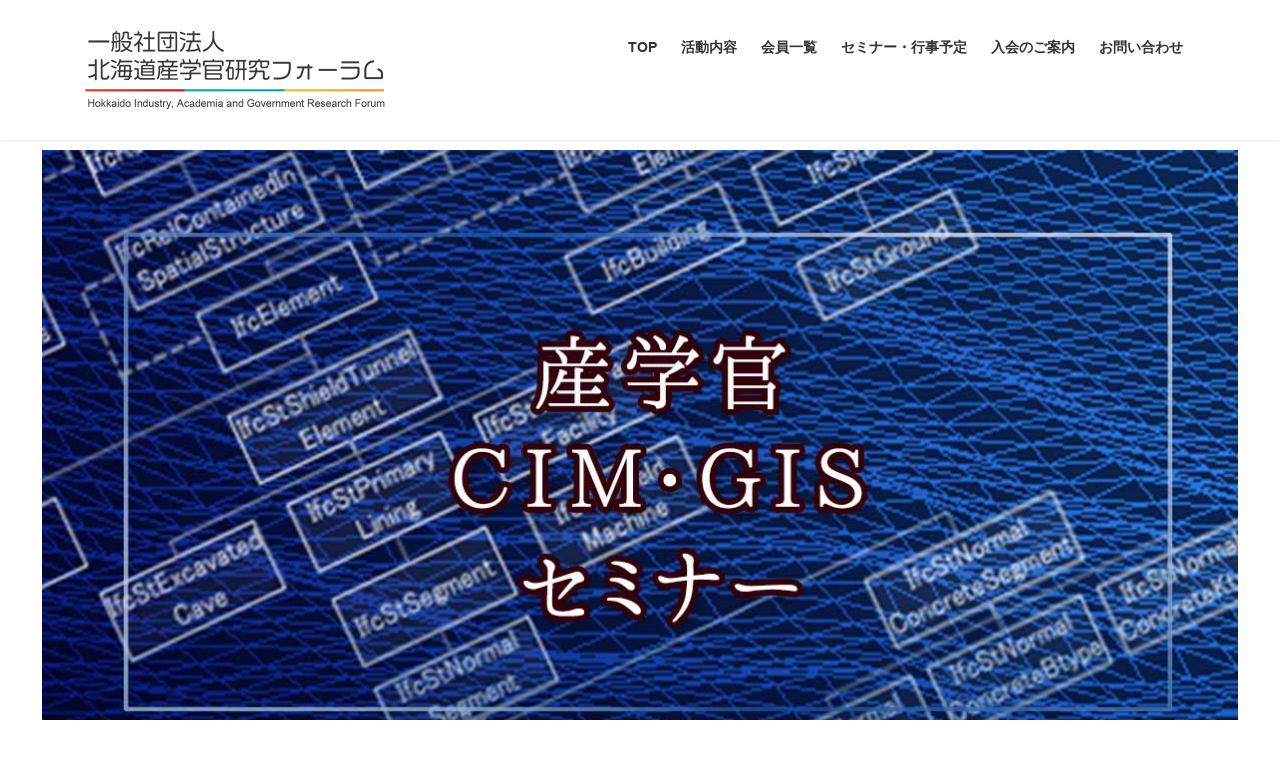

--- FILE ---
content_type: text/html; charset=UTF-8
request_url: https://h-sangakukan.jp/events/3937
body_size: 20262
content:
<!DOCTYPE html><html lang="ja"><head><meta charset="utf-8"><meta http-equiv="X-UA-Compatible" content="IE=edge"><meta name="viewport" content="width=device-width, initial-scale=1"> <script async src="https://www.googletagmanager.com/gtag/js?id=UA-101021815-1"></script><script>window.dataLayer = window.dataLayer || [];function gtag(){dataLayer.push(arguments);}gtag('js', new Date());gtag('config', 'UA-101021815-1');</script> <link media="all" href="https://h-sangakukan.jp/h-sangakukan/wp-content/cache/autoptimize/1/css/autoptimize_fa132d4f740696ad373ae3c7b59cf72b.css" rel="stylesheet"><title>第24回 産学官CIM・GISセミナー  ～i-ConstructionとBIM/CIM原則適用化に関する政策・技術動向～（ライブ配信あり） | 一般社団法人 北海道産学官研究フォーラム</title><meta name='robots' content='max-image-preview:large' /><link rel='dns-prefetch' href='//fonts.googleapis.com' /><link rel="alternate" type="application/rss+xml" title="一般社団法人 北海道産学官研究フォーラム &raquo; フィード" href="https://h-sangakukan.jp/feed" /><link rel="alternate" type="application/rss+xml" title="一般社団法人 北海道産学官研究フォーラム &raquo; コメントフィード" href="https://h-sangakukan.jp/comments/feed" /><link rel="alternate" title="oEmbed (JSON)" type="application/json+oembed" href="https://h-sangakukan.jp/wp-json/oembed/1.0/embed?url=https%3A%2F%2Fh-sangakukan.jp%2Fevents%2F3937" /><link rel="alternate" title="oEmbed (XML)" type="text/xml+oembed" href="https://h-sangakukan.jp/wp-json/oembed/1.0/embed?url=https%3A%2F%2Fh-sangakukan.jp%2Fevents%2F3937&#038;format=xml" /><meta name="description" content="第24回 産学官CIM・GISセミナー &lt;帯広開催&gt;～i-ConstructionとBIM/CIM原則適用化に関する政策・技術動向～（ライブ配信あり）【開催趣旨】：i-Construction並びに、令和5年度より原則適用化となるBIM/CIMに関する政策、技術動向、取組事例の紹介を通して、各関係主体が取組む建設ＤXの推進に寄与することを目的としてセミナーを開催します。【開催日時】：2023年3月15(水) 13:00～16:30（開場12:40～）" /><link rel='stylesheet' id='mec-google-fonts-css' href='//fonts.googleapis.com/css?family=Montserrat%3A400%2C700%7CRoboto%3A100%2C300%2C400%2C700&#038;ver=80f00612cce1b8d1d889cc3bd0a4856f' type='text/css' media='all' /><link rel='stylesheet' id='cf7md_roboto-css' href='//fonts.googleapis.com/css?family=Roboto:400,500' type='text/css' media='all' /><link rel='stylesheet' id='pz-linkcard-css-css' href='//h-sangakukan.jp/h-sangakukan/wp-content/uploads/pz-linkcard/style/style.min.css?ver=2.5.6.5.4' type='text/css' media='all' /><link rel='stylesheet' id='mec-fluent-layouts-google-fonts-css' href='https://fonts.googleapis.com/css2?family=DM+Sans%3Aital%2Cwght%400%2C400%3B0%2C500%3B0%2C700%3B1%2C400%3B1%2C500%3B1%2C700&#038;display=swap&#038;ver=80f00612cce1b8d1d889cc3bd0a4856f' type='text/css' media='all' /><link rel='stylesheet' id='megamenu-css' href='https://h-sangakukan.jp/h-sangakukan/wp-content/cache/autoptimize/1/css/autoptimize_single_6208583b36458ffd8f0b11026956f79c.css?ver=6c7edf' type='text/css' media='all' /><link rel='stylesheet' id='dashicons-css' href='https://h-sangakukan.jp/h-sangakukan/wp-includes/css/dashicons.min.css?ver=80f00612cce1b8d1d889cc3bd0a4856f' type='text/css' media='all' /> <script type="text/javascript" src="https://h-sangakukan.jp/h-sangakukan/wp-content/plugins/mec-fluent-layouts//assets/libs/date.format.js?ver=1.2.3" id="date.format-js"></script> <script type="text/javascript" src="https://h-sangakukan.jp/h-sangakukan/wp-includes/js/jquery/jquery.min.js?ver=3.7.1" id="jquery-core-js"></script> <script type="text/javascript" src="https://h-sangakukan.jp/h-sangakukan/wp-includes/js/jquery/jquery-migrate.min.js?ver=3.4.1" id="jquery-migrate-js"></script> <script type="text/javascript" src="https://h-sangakukan.jp/h-sangakukan/wp-content/plugins/mec-fluent-layouts//assets/libs/jquery.nicescroll.min.js?ver=3.7.6" id="jquery.nicescroll-js"></script> <script type="text/javascript" src="https://h-sangakukan.jp/h-sangakukan/wp-content/plugins/mec-fluent-layouts//assets/libs/jquery.nice-select.min.js?ver=1.1.0" id="jquery.nice-select-js"></script> <script type="text/javascript" src="https://h-sangakukan.jp/h-sangakukan/wp-content/plugins/modern-events-calendar-lite/assets/js/mec-general-calendar.js?ver=6.4.5" id="mec-general-calendar-script-js"></script> <script type="text/javascript" id="mec-frontend-script-js-extra">var mecdata = {"day":"DAY","days":"DAY","hour":"HRS","hours":"HRS","minute":"MIN","minutes":"MIN","second":"SEC","seconds":"SEC","elementor_edit_mode":"no","recapcha_key":"","ajax_url":"https://h-sangakukan.jp/h-sangakukan/wp-admin/admin-ajax.php","fes_nonce":"6c2fefba1d","current_year":"2025","current_month":"12","datepicker_format":"yy-mm-dd","enableSingleFluent":""};
//# sourceURL=mec-frontend-script-js-extra</script> <script type="text/javascript" src="https://h-sangakukan.jp/h-sangakukan/wp-content/plugins/modern-events-calendar-lite/assets/js/frontend.js?ver=6.4.5" id="mec-frontend-script-js"></script> <script type="text/javascript" src="https://h-sangakukan.jp/h-sangakukan/wp-content/plugins/modern-events-calendar-lite/assets/js/events.js?ver=6.4.5" id="mec-events-script-js"></script> <script type="text/javascript" src="https://h-sangakukan.jp/h-sangakukan/wp-includes/js/tinymce/tinymce.min.js?ver=49110-20250317" id="wp-tinymce-root-js"></script> <script type="text/javascript" src="https://h-sangakukan.jp/h-sangakukan/wp-includes/js/tinymce/plugins/compat3x/plugin.min.js?ver=49110-20250317" id="wp-tinymce-js"></script> <script type="text/javascript" src="https://h-sangakukan.jp/h-sangakukan/wp-includes/js/jquery/jquery.form.min.js?ver=4.3.0" id="jquery-form-js"></script> <script type="text/javascript" src="https://h-sangakukan.jp/h-sangakukan/wp-content/plugins/featured-video-plus/js/jquery.fitvids.min.js?ver=master-2015-08" id="jquery.fitvids-js"></script> <script type="text/javascript" id="fvp-frontend-js-extra">var fvpdata = {"ajaxurl":"https://h-sangakukan.jp/h-sangakukan/wp-admin/admin-ajax.php","nonce":"66698a8153","fitvids":"1","dynamic":"","overlay":"","opacity":"0.75","color":"b","width":"640"};
//# sourceURL=fvp-frontend-js-extra</script> <script type="text/javascript" src="https://h-sangakukan.jp/h-sangakukan/wp-content/plugins/featured-video-plus/js/frontend.min.js?ver=2.3.3" id="fvp-frontend-js"></script> <script type="text/javascript" src="https://h-sangakukan.jp/h-sangakukan/wp-content/plugins/download-manager/assets/js/wpdm.min.js?ver=80f00612cce1b8d1d889cc3bd0a4856f" id="wpdm-frontend-js-js"></script> <script type="text/javascript" id="wpdm-frontjs-js-extra">var wpdm_url = {"home":"https://h-sangakukan.jp/","site":"https://h-sangakukan.jp/h-sangakukan/","ajax":"https://h-sangakukan.jp/h-sangakukan/wp-admin/admin-ajax.php"};
var wpdm_js = {"spinner":"\u003Ci class=\"wpdm-icon wpdm-sun wpdm-spin\"\u003E\u003C/i\u003E","client_id":"74fef7eb2edf22c26b1a5157b8437aa4"};
var wpdm_strings = {"pass_var":"\u30d1\u30b9\u30ef\u30fc\u30c9\u78ba\u8a8d\u5b8c\u4e86 !","pass_var_q":"\u30c0\u30a6\u30f3\u30ed\u30fc\u30c9\u3092\u958b\u59cb\u3059\u308b\u306b\u306f\u3001\u6b21\u306e\u30dc\u30bf\u30f3\u3092\u30af\u30ea\u30c3\u30af\u3057\u3066\u304f\u3060\u3055\u3044\u3002","start_dl":"\u30c0\u30a6\u30f3\u30ed\u30fc\u30c9\u958b\u59cb"};
//# sourceURL=wpdm-frontjs-js-extra</script> <script type="text/javascript" src="https://h-sangakukan.jp/h-sangakukan/wp-content/plugins/download-manager/assets/js/front.min.js?ver=3.3.39" id="wpdm-frontjs-js"></script> <script type="text/javascript" src="https://h-sangakukan.jp/h-sangakukan/wp-content/plugins/wpdm-premium-packages/assets/js/wpdmpp-front.js?ver=80f00612cce1b8d1d889cc3bd0a4856f" id="wpdm-pp-js-js"></script> <link rel="https://api.w.org/" href="https://h-sangakukan.jp/wp-json/" /><link rel="alternate" title="JSON" type="application/json" href="https://h-sangakukan.jp/wp-json/wp/v2/mec-events/3937" /><link rel="EditURI" type="application/rsd+xml" title="RSD" href="https://h-sangakukan.jp/h-sangakukan/xmlrpc.php?rsd" /><link rel="canonical" href="https://h-sangakukan.jp/events/3937" /><link rel='shortlink' href='https://h-sangakukan.jp/?p=3937' />  <script>var wpdmpp_base_url = 'https://h-sangakukan.jp/h-sangakukan/wp-content/plugins/wpdm-premium-packages/';
        var wpdmpp_currency_sign = '¥';
        var wpdmpp_csign_before = '¥';
        var wpdmpp_csign_after = '';
        var wpdmpp_currency_code = 'JPY';
        var wpdmpp_cart_url = 'https://h-sangakukan.jp/cart';

        var wpdmpp_txt = {"cart_button_label":"Add To Cart","pay_now":"<i class=\"money-check-alt mr-2\"><\/i>Complete Payment","checkout_button_label":"<i class=\"money-check-alt mr-2\"><\/i>Complete Payment"};</script> <meta name="generator" content="Elementor 3.34.0; features: additional_custom_breakpoints; settings: css_print_method-external, google_font-enabled, font_display-auto"><meta property="og:site_name" content="一般社団法人 北海道産学官研究フォーラム" /><meta property="og:url" content="https://h-sangakukan.jp/events/3937" /><meta property="og:title" content="第24回 産学官CIM・GISセミナー  ～i-ConstructionとBIM/CIM原則適用化に関する政策・技術動向～（ライブ配信あり） | 一般社団法人 北海道産学官研究フォーラム" /><meta property="og:description" content="第24回 産学官CIM・GISセミナー &lt;帯広開催&gt;～i-ConstructionとBIM/CIM原則適用化に関する政策・技術動向～（ライブ配信あり）【開催趣旨】：i-Construction並びに、令和5年度より原則適用化となるBIM/CIMに関する政策、技術動向、取組事例の紹介を通して、各関係主体が取組む建設ＤXの推進に寄与することを目的としてセミナーを開催します。【開催日時】：2023年3月15(水) 13:00～16:30（開場12:40～）" /><meta property="fb:app_id" content="609910873728596" /><meta property="og:type" content="article" /><meta property="og:image" content="https://h-sangakukan.jp/h-sangakukan/wp-content/uploads/2020/02/OGP_cimgis_sem-1024x538.jpg" /><meta property="og:image:width" content="1024" /><meta property="og:image:height" content="538" /><meta name="twitter:card" content="summary_large_image"><meta name="twitter:description" content="第24回 産学官CIM・GISセミナー &lt;帯広開催&gt;～i-ConstructionとBIM/CIM原則適用化に関する政策・技術動向～（ライブ配信あり）【開催趣旨】：i-Construction並びに、令和5年度より原則適用化となるBIM/CIMに関する政策、技術動向、取組事例の紹介を通して、各関係主体が取組む建設ＤXの推進に寄与することを目的としてセミナーを開催します。【開催日時】：2023年3月15(水) 13:00～16:30（開場12:40～）"><meta name="twitter:title" content="第24回 産学官CIM・GISセミナー  ～i-ConstructionとBIM/CIM原則適用化に関する政策・技術動向～（ライブ配信あり） | 一般社団法人 北海道産学官研究フォーラム"><meta name="twitter:url" content="https://h-sangakukan.jp/events/3937"><meta name="twitter:image" content="https://h-sangakukan.jp/h-sangakukan/wp-content/uploads/2020/02/OGP_cimgis_sem-1024x538.jpg"><meta name="twitter:domain" content="h-sangakukan.jp"><meta name="generator" content="WordPress Download Manager 3.3.39" /> <script type="application/ld+json">{"@context":"https://schema.org/","@type":"Article","headline":"第24回 産学官CIM・GISセミナー  ～i-ConstructionとBIM/CIM原則適用化に関する政策・技術動向～（ライブ配信あり）","image":"https://h-sangakukan.jp/h-sangakukan/wp-content/uploads/2020/02/OGP_cimgis_sem-320x180.jpg","datePublished":"2023-03-15T09:16:42+09:00","dateModified":"2023-02-07T14:59:49+09:00","author":{"@type":"","name":"sangakukan","url":"https://h-sangakukan.jp/","sameAs":""}}</script></head><body class="wp-singular mec-events-template-default single single-mec-events postid-3937 wp-theme-lightning wp-child-theme-lightning_child fa_v6_css post-name-%e7%ac%ac24%e5%9b%9e-%e7%94%a3%e5%ad%a6%e5%ae%98cim%e3%83%bbgis%e3%82%bb%e3%83%9f%e3%83%8a%e3%83%bc-%ef%bd%9ei-construction%e3%81%a8bim-cim%e5%8e%9f%e5%89%87%e9%81%a9%e7%94%a8%e5%8c%96%e3%81%ab tax-mec_category mec_category-cimgis tax-mec_location mec_location-%e3%81%a8%e3%81%8b%e3%81%a1%e3%83%97%e3%83%a9%e3%82%b6%ef%bc%884%e9%9a%8e-%e8%ac%9b%e7%bf%92%e5%ae%a4402%ef%bc%89 tax-mec_organizer mec_organizer-cimgis tax-mec_speaker mec_speaker-%e9%87%91%e4%ba%95%e7%90%86 mec_speaker-%e6%b2%b3%e6%9d%91%e5%b7%a7 mec_speaker-%e8%97%a4%e5%8e%9f%e9%81%94%e4%b9%9f mec_speaker-%e6%9f%b3%e7%80%ac%e3%81%b2%e3%82%8d%e3%81%97 mec_speaker-%e9%9b%ab%e7%9f%b3%e5%92%8c%e5%88%a9 mec_speaker-%e7%a5%9e%e5%b1%b1%e7%b9%81 mec_speaker-%e5%b2%a9%e9%96%93%e8%bc%9d mec_speaker-%e5%a4%a7%e6%b1%9f%e5%ae%8f%e5%92%8c mec_speaker-%e5%b0%8f%e6%9e%97%e5%b9%b9%e7%94%b7 mec_speaker-%e4%bc%8a%e8%97%a4%e5%b9%b8%e8%bc%94 post-type-mec-events sidebar-fix sidebar-fix-priority-top bootstrap4 device-pc elementor-default elementor-kit-2801"> <a class="skip-link screen-reader-text" href="#main">コンテンツへスキップ</a> <a class="skip-link screen-reader-text" href="#vk-mobile-nav">ナビゲーションに移動</a><header class="siteHeader"><div class="container siteHeadContainer"><div class="navbar-header"><p class="navbar-brand siteHeader_logo"> <a href="https://h-sangakukan.jp/"> <span><img src="https://h-sangakukan.jp/h-sangakukan/wp-content/uploads/2021/07/h-sangakukan_logo.png" alt="一般社団法人 北海道産学官研究フォーラム" /></span> </a></p></div><div id="gMenu_outer" class="gMenu_outer"><nav class="menu-header-navigation-container"><ul id="menu-header-navigation" class="menu gMenu vk-menu-acc"><li id="menu-item-147" class="menu-item menu-item-type-custom menu-item-object-custom menu-item-home menu-item-has-children"><a href="https://h-sangakukan.jp/"><strong class="gMenu_name">TOP</strong></a><ul class="sub-menu"><li id="menu-item-85" class="menu-item menu-item-type-post_type menu-item-object-page"><a href="https://h-sangakukan.jp/about/organization">組織体制・組織図</a></li><li id="menu-item-91" class="menu-item menu-item-type-post_type menu-item-object-page"><a href="https://h-sangakukan.jp/about/establishment">一般社団法人としての設立経緯</a></li><li id="menu-item-903" class="menu-item menu-item-type-post_type menu-item-object-page"><a href="https://h-sangakukan.jp/hsgk_report">事業報告書</a></li><li id="menu-item-90" class="menu-item menu-item-type-post_type menu-item-object-page"><a href="https://h-sangakukan.jp/about/teikan">定款</a></li></ul></li><li id="menu-item-101" class="menu-item menu-item-type-post_type menu-item-object-page menu-item-has-children"><a href="https://h-sangakukan.jp/activity"><strong class="gMenu_name">活動内容</strong></a><ul class="sub-menu"><li id="menu-item-3108" class="menu-item menu-item-type-custom menu-item-object-custom"><a href="http://sangaku.tank.jp/wp2/">産学官CIM・GIS研究会</a></li><li id="menu-item-3109" class="menu-item menu-item-type-custom menu-item-object-custom menu-item-has-children"><a href="https://maas.h-sangakukan.jp/">北海道MaaS推進研究会</a><ul class="sub-menu"><li id="menu-item-3110" class="menu-item menu-item-type-custom menu-item-object-custom"><a href="https://maas.h-sangakukan.jp/maas-admission">北海道MaaS推進研究会の入会申込フォーム</a></li></ul></li><li id="menu-item-3862" class="menu-item menu-item-type-custom menu-item-object-custom"><a href="https://space.h-sangakukan.jp/">北海道航空・宇宙研究会</a></li><li id="menu-item-295" class="menu-item menu-item-type-post_type menu-item-object-page"><a href="https://h-sangakukan.jp/bukai">部会について</a></li><li id="menu-item-300" class="menu-item menu-item-type-post_type menu-item-object-page"><a href="https://h-sangakukan.jp/bukai/1bousai-zyouhou">１）	防災情報部会</a></li><li id="menu-item-299" class="menu-item menu-item-type-post_type menu-item-object-page"><a href="https://h-sangakukan.jp/bukai/2kouku-koutsu">２）交通部会</a></li><li id="menu-item-298" class="menu-item menu-item-type-post_type menu-item-object-page"><a href="https://h-sangakukan.jp/bukai/3smart-agri">３）	スマート農業部会</a></li><li id="menu-item-297" class="menu-item menu-item-type-post_type menu-item-object-page"><a href="https://h-sangakukan.jp/bukai/4kankou-ict">４）観光ICT部会</a></li><li id="menu-item-296" class="menu-item menu-item-type-post_type menu-item-object-page"><a href="https://h-sangakukan.jp/bukai/5kankyo-energy">5）環境・エネルギー部会</a></li><li id="menu-item-195" class="menu-item menu-item-type-post_type menu-item-object-page"><a href="https://h-sangakukan.jp/activity/oldsw">産学官セミナー講演活動（過去資料）</a></li><li id="menu-item-187" class="menu-item menu-item-type-post_type menu-item-object-page"><a href="https://h-sangakukan.jp/activity/saiber">サイバー・フィールド研究分科会（過去資料）</a></li><li id="menu-item-355" class="menu-item menu-item-type-post_type menu-item-object-page"><a href="https://h-sangakukan.jp/activity/history">活動履歴</a></li></ul></li><li id="menu-item-454" class="menu-item menu-item-type-post_type menu-item-object-page"><a href="https://h-sangakukan.jp/members"><strong class="gMenu_name">会員一覧</strong></a></li><li id="menu-item-2700" class="menu-item menu-item-type-custom menu-item-object-custom"><a href="https://h-sangakukan.jp/calendar"><strong class="gMenu_name">セミナー・行事予定</strong></a></li><li id="menu-item-115" class="menu-item menu-item-type-post_type menu-item-object-page menu-item-has-children"><a href="https://h-sangakukan.jp/admission"><strong class="gMenu_name">入会のご案内</strong></a><ul class="sub-menu"><li id="menu-item-3112" class="menu-item menu-item-type-custom menu-item-object-custom"><a href="https://h-sangakukan.jp/admission">北海道産学官研究フォーラム 入会申込フォーム</a></li><li id="menu-item-3118" class="menu-item menu-item-type-custom menu-item-object-custom"><a href="https://maas.h-sangakukan.jp/maas-admission">北海道MaaS推進研究会 入会申込フォーム</a></li><li id="menu-item-3111" class="menu-item menu-item-type-custom menu-item-object-custom"><a href="https://sangaku.tank.jp/wp2/admission">産学官CIM・GIS研究会 入会申込フォーム</a></li></ul></li><li id="menu-item-87" class="menu-item menu-item-type-post_type menu-item-object-page"><a href="https://h-sangakukan.jp/contact"><strong class="gMenu_name">お問い合わせ</strong></a></li></ul></nav></div></div></header><section id="main-content" class="mec-container"><div class="mec-wrap colorskin-custom clearfix " id="mec_skin_2905"><article class="row mec-single-event mec-single-modern "><div class="mec-events-event-image"> <img fetchpriority="high" width="1200" height="630" src="[data-uri]" data-lazy-type="image" data-lazy-src="https://h-sangakukan.jp/h-sangakukan/wp-content/uploads/2020/02/OGP_cimgis_sem.jpg" class="lazy lazy-hidden attachment-full size-full wp-post-image" alt="" data-mec-postid="3937" decoding="async" data-lazy-srcset="https://h-sangakukan.jp/h-sangakukan/wp-content/uploads/2020/02/OGP_cimgis_sem.jpg 1200w, https://h-sangakukan.jp/h-sangakukan/wp-content/uploads/2020/02/OGP_cimgis_sem-300x158.jpg 300w, https://h-sangakukan.jp/h-sangakukan/wp-content/uploads/2020/02/OGP_cimgis_sem-1024x538.jpg 1024w, https://h-sangakukan.jp/h-sangakukan/wp-content/uploads/2020/02/OGP_cimgis_sem-700x368.jpg 700w, https://h-sangakukan.jp/h-sangakukan/wp-content/uploads/2020/02/OGP_cimgis_sem-768x403.jpg 768w" data-lazy-sizes="(max-width: 1200px) 100vw, 1200px" /><noscript><img width="1200" height="630" src="https://h-sangakukan.jp/h-sangakukan/wp-content/uploads/2020/02/OGP_cimgis_sem.jpg" class="attachment-full size-full wp-post-image" alt="" data-mec-postid="3937" decoding="async" srcset="https://h-sangakukan.jp/h-sangakukan/wp-content/uploads/2020/02/OGP_cimgis_sem.jpg 1200w, https://h-sangakukan.jp/h-sangakukan/wp-content/uploads/2020/02/OGP_cimgis_sem-300x158.jpg 300w, https://h-sangakukan.jp/h-sangakukan/wp-content/uploads/2020/02/OGP_cimgis_sem-1024x538.jpg 1024w, https://h-sangakukan.jp/h-sangakukan/wp-content/uploads/2020/02/OGP_cimgis_sem-700x368.jpg 700w, https://h-sangakukan.jp/h-sangakukan/wp-content/uploads/2020/02/OGP_cimgis_sem-768x403.jpg 768w" sizes="(max-width: 1200px) 100vw, 1200px" /></noscript></div><div class="col-md-4"><div class="mec-event-meta mec-color-before mec-frontbox "><div class="mec-single-event-organizer"><h3 class="mec-events-single-section-title">主催</h3><dl><dd class="mec-organizer"> <i class="mec-sl-home"></i><h6>産学官CIM・GIS研究会</h6></dd></dl></div></div><div class="mec-speakers-details mec-frontbox" id="mec_speakers_details"><h3 class="mec-speakers mec-frontbox-title">Speaker</h3><ul><li><div class="mec-speaker-avatar"> <a class="mec-color-hover" href="#mec-speaker-info-3937-336"> <img class="mec-border-color-hover" src="https://h-sangakukan.jp/h-sangakukan/wp-content/uploads/2019/12/kanai-200x200-1.jpg" alt="金井理"> <span class="mec-speaker-name">金井理</span> <span class="mec-speaker-job-title">北海道大学 大学院情報科学研究院 システム情報科学部門（知能ロボットシステム研究室） 特任教員</span> </a></div><div class="mec-speaker-info lity-hide mec-hourly-schedule-speaker-info" id="mec-speaker-info-3937-336"><div class="mec-hourly-schedule-speaker-thumbnail"> <img src="https://h-sangakukan.jp/h-sangakukan/wp-content/uploads/2019/12/kanai-200x200-1.jpg" alt="金井理"></div><div class="mec-hourly-schedule-speaker-details"><div class="mec-hourly-schedule-speaker-name"> 金井理</div><div class="mec-hourly-schedule-speaker-job-title mec-color"> 北海道大学 大学院情報科学研究院 システム情報科学部門（知能ロボットシステム研究室） 特任教員</div><div class="mec-hourly-schedule-speaker-contact-information"> <a href="https://researchers.general.hokudai.ac.jp/profile/ja.f1f94012a35168e3520e17560c007669.html" target="_blank"><i class="mec-fa-external-link-square"></i></a></div><div class="mec-hourly-schedule-speaker-description"><p>1982 年北海道大学工学部精密工学科卒。1984 年同大工学研究科精密工学専攻修了。東京工業大学機械工学科助教授を経て、2007年同大学院情報科学研究科システム情報科学専攻教授に就任。<br /> 研究テーマは大規模環境 3 次元レーザ計測、CAD、デジタルエンジニアリング、形状モデリングなど。</p><p> 北海道大学 大学院情報科学研究院<br /> システム情報科学部門（知能ロボットシステム研究室）<br /> 特任教員</p></div></div></div></li><li><div class="mec-speaker-avatar"> <a class="mec-color-hover" href="#mec-speaker-info-3937-361"> <img class="mec-border-color-hover" src="https://h-sangakukan.jp/h-sangakukan/wp-content/uploads/2025/01/河村巧300x300.jpg" alt="河村巧"> <span class="mec-speaker-name">河村巧</span> <span class="mec-speaker-job-title">岩田地崎建設株式会社 常務執行役員</span> </a></div><div class="mec-speaker-info lity-hide mec-hourly-schedule-speaker-info" id="mec-speaker-info-3937-361"><div class="mec-hourly-schedule-speaker-thumbnail"> <img src="https://h-sangakukan.jp/h-sangakukan/wp-content/uploads/2025/01/河村巧300x300.jpg" alt="河村巧"></div><div class="mec-hourly-schedule-speaker-details"><div class="mec-hourly-schedule-speaker-name"> 河村巧</div><div class="mec-hourly-schedule-speaker-job-title mec-color"> 岩田地崎建設株式会社 常務執行役員</div><div class="mec-hourly-schedule-speaker-contact-information"> <a href="https://www.iwatachizaki.jp/" target="_blank"><i class="mec-fa-external-link-square"></i></a></div><div class="mec-hourly-schedule-speaker-description"><p>（一社）北海道産学官研究フォーラム理事、産学官CIM・GIS研究会副幹事長、リフレッシュ工法協会（北海道地方）会長、他、各種研究会等に関わる。</p><p>室蘭工業大学の土木工学コース外部評価委員や学外協力員（社会共創）を務める。</p><p>建設系の資格等では、博士（工学：北海道大学）、技術士（総合技術監理・建設）、コンクリート診断士他。</p></div></div></div></li><li><div class="mec-speaker-avatar"> <a class="mec-color-hover" href="#mec-speaker-info-3937-367"> <img class="mec-border-color-hover" src="https://h-sangakukan.jp/h-sangakukan/wp-content/uploads/2021/03/fujiwara03_600x600.jpg" alt="藤原達也"> <span class="mec-speaker-name">藤原達也</span> <span class="mec-speaker-job-title">一般社団法人北海道産学官研究フォーラム 副理事長</span> </a></div><div class="mec-speaker-info lity-hide mec-hourly-schedule-speaker-info" id="mec-speaker-info-3937-367"><div class="mec-hourly-schedule-speaker-thumbnail"> <img src="https://h-sangakukan.jp/h-sangakukan/wp-content/uploads/2021/03/fujiwara03_600x600.jpg" alt="藤原達也"></div><div class="mec-hourly-schedule-speaker-details"><div class="mec-hourly-schedule-speaker-name"> 藤原達也</div><div class="mec-hourly-schedule-speaker-job-title mec-color"> 一般社団法人北海道産学官研究フォーラム 副理事長</div><div class="mec-hourly-schedule-speaker-contact-information"></div><div class="mec-hourly-schedule-speaker-description"><p>北海道札幌市出身。趣味は映画鑑賞と読書。<br /> 北海道大学卒（1975/04〜1979/03）工学部・土木工学科。</p><p>2017年 7月～<br /> 一般社団法人 北海道産学官研究フォーラム 副理事長/事務局長<br /> 2014年 7月～<br /> 産学官CIM・GIS研究会 事務局長<br /> 2008年 北海道GIS・GPS研究会 サイバーフィールド研究分科会<br /> 1998年 北海道GIS・GPS研究会<br /> 1991年 北海道産学官研究フォーラム<br /> &#8212;&#8212;&#8212;&#8212;&#8212;&#8212;&#8212;&#8212;&#8212;&#8212;&#8212;-<br /> 2017年 2月～<br /> 北海道ドローン協会 事務局長<br /> Digital北海道研究会 事務局長</p></div></div></div></li><li><div class="mec-speaker-avatar"> <a class="mec-color-hover" href="#mec-speaker-info-3937-411"> <img class="mec-border-color-hover" src="https://h-sangakukan.jp/h-sangakukan/wp-content/uploads/2022/12/yanase02_300x300.jpg" alt="柳瀬ひろし"> <span class="mec-speaker-name">柳瀬ひろし</span> <span class="mec-speaker-job-title">建設IoT研究所技師長</span> </a></div><div class="mec-speaker-info lity-hide mec-hourly-schedule-speaker-info" id="mec-speaker-info-3937-411"><div class="mec-hourly-schedule-speaker-thumbnail"> <img src="https://h-sangakukan.jp/h-sangakukan/wp-content/uploads/2022/12/yanase02_300x300.jpg" alt="柳瀬ひろし"></div><div class="mec-hourly-schedule-speaker-details"><div class="mec-hourly-schedule-speaker-name"> 柳瀬ひろし</div><div class="mec-hourly-schedule-speaker-job-title mec-color"> 建設IoT研究所技師長</div><div class="mec-hourly-schedule-speaker-contact-information"> <a href="https://kensetsu-iot.co.jp/" target="_blank"><i class="mec-fa-external-link-square"></i></a></div></div></div></li><li><div class="mec-speaker-avatar"> <a class="mec-color-hover" href="#mec-speaker-info-3937-429"> <img class="mec-border-color-hover" src="https://h-sangakukan.jp/h-sangakukan/wp-content/uploads/2021/01/shizukuishi02-200x200-1.jpg" alt="雫石和利"> <span class="mec-speaker-name">雫石和利</span> <span class="mec-speaker-job-title">産学官CIM・GIS研究会 幹事長</span> </a></div><div class="mec-speaker-info lity-hide mec-hourly-schedule-speaker-info" id="mec-speaker-info-3937-429"><div class="mec-hourly-schedule-speaker-thumbnail"> <img src="https://h-sangakukan.jp/h-sangakukan/wp-content/uploads/2021/01/shizukuishi02-200x200-1.jpg" alt="雫石和利"></div><div class="mec-hourly-schedule-speaker-details"><div class="mec-hourly-schedule-speaker-name"> 雫石和利</div><div class="mec-hourly-schedule-speaker-job-title mec-color"> 産学官CIM・GIS研究会 幹事長</div><div class="mec-hourly-schedule-speaker-contact-information"></div><div class="mec-hourly-schedule-speaker-description"><p>産学官CIM・GIS研究会 幹事長</p></div></div></div></li><li><div class="mec-speaker-avatar"> <a class="mec-color-hover" href="#mec-speaker-info-3937-453"> <img class="mec-border-color-hover" src="https://h-sangakukan.jp/h-sangakukan/wp-content/uploads/2021/07/kamiyama_400x400.jpg" alt="神山繁"> <span class="mec-speaker-name">神山繁</span> <span class="mec-speaker-job-title">北海道開発局 帯広開発建設部 次長</span> </a></div><div class="mec-speaker-info lity-hide mec-hourly-schedule-speaker-info" id="mec-speaker-info-3937-453"><div class="mec-hourly-schedule-speaker-thumbnail"> <img src="https://h-sangakukan.jp/h-sangakukan/wp-content/uploads/2021/07/kamiyama_400x400.jpg" alt="神山繁"></div><div class="mec-hourly-schedule-speaker-details"><div class="mec-hourly-schedule-speaker-name"> 神山繁</div><div class="mec-hourly-schedule-speaker-job-title mec-color"> 北海道開発局 帯広開発建設部 次長</div><div class="mec-hourly-schedule-speaker-contact-information"></div></div></div></li><li><div class="mec-speaker-avatar"> <a class="mec-color-hover" href="#mec-speaker-info-3937-505"> <img class="mec-border-color-hover" src="https://h-sangakukan.jp/h-sangakukan/wp-content/uploads/2023/02/iwama01_300x300.jpg" alt="岩間輝"> <span class="mec-speaker-name">岩間輝</span> <span class="mec-speaker-job-title">萩原建設工業株式会社</span> </a></div><div class="mec-speaker-info lity-hide mec-hourly-schedule-speaker-info" id="mec-speaker-info-3937-505"><div class="mec-hourly-schedule-speaker-thumbnail"> <img src="https://h-sangakukan.jp/h-sangakukan/wp-content/uploads/2023/02/iwama01_300x300.jpg" alt="岩間輝"></div><div class="mec-hourly-schedule-speaker-details"><div class="mec-hourly-schedule-speaker-name"> 岩間輝</div><div class="mec-hourly-schedule-speaker-job-title mec-color"> 萩原建設工業株式会社</div><div class="mec-hourly-schedule-speaker-contact-information"></div></div></div></li><li><div class="mec-speaker-avatar"> <a class="mec-color-hover" href="#mec-speaker-info-3937-541"> <img class="mec-border-color-hover" src="https://h-sangakukan.jp/h-sangakukan/wp-content/uploads/2023/01/ooe01_300x300.jpg" alt="大江宏和"> <span class="mec-speaker-name">大江宏和</span> <span class="mec-speaker-job-title">有限会社平井測研</span> </a></div><div class="mec-speaker-info lity-hide mec-hourly-schedule-speaker-info" id="mec-speaker-info-3937-541"><div class="mec-hourly-schedule-speaker-thumbnail"> <img src="https://h-sangakukan.jp/h-sangakukan/wp-content/uploads/2023/01/ooe01_300x300.jpg" alt="大江宏和"></div><div class="mec-hourly-schedule-speaker-details"><div class="mec-hourly-schedule-speaker-name"> 大江宏和</div><div class="mec-hourly-schedule-speaker-job-title mec-color"> 有限会社平井測研</div><div class="mec-hourly-schedule-speaker-contact-information"></div></div></div></li><li><div class="mec-speaker-avatar"> <a class="mec-color-hover" href="#mec-speaker-info-3937-548"> <img class="mec-border-color-hover" src="https://h-sangakukan.jp/h-sangakukan/wp-content/uploads/2023/01/kobayashi01_300x300.jpg" alt="小林幹男"> <span class="mec-speaker-name">小林幹男</span> <span class="mec-speaker-job-title">北海道開発局帯広開発建設部 部長</span> </a></div><div class="mec-speaker-info lity-hide mec-hourly-schedule-speaker-info" id="mec-speaker-info-3937-548"><div class="mec-hourly-schedule-speaker-thumbnail"> <img src="https://h-sangakukan.jp/h-sangakukan/wp-content/uploads/2023/01/kobayashi01_300x300.jpg" alt="小林幹男"></div><div class="mec-hourly-schedule-speaker-details"><div class="mec-hourly-schedule-speaker-name"> 小林幹男</div><div class="mec-hourly-schedule-speaker-job-title mec-color"> 北海道開発局帯広開発建設部 部長</div><div class="mec-hourly-schedule-speaker-contact-information"></div></div></div></li><li><div class="mec-speaker-avatar"> <a class="mec-color-hover" href="#mec-speaker-info-3937-556"> <img class="mec-border-color-hover" src="https://h-sangakukan.jp/h-sangakukan/wp-content/uploads/2023/03/miyasaka_itoh_300x300.jpg" alt="伊藤幸輔"> <span class="mec-speaker-name">伊藤幸輔</span> <span class="mec-speaker-job-title">宮坂建設工業株式会社 執行役員土木部長</span> </a></div><div class="mec-speaker-info lity-hide mec-hourly-schedule-speaker-info" id="mec-speaker-info-3937-556"><div class="mec-hourly-schedule-speaker-thumbnail"> <img src="https://h-sangakukan.jp/h-sangakukan/wp-content/uploads/2023/03/miyasaka_itoh_300x300.jpg" alt="伊藤幸輔"></div><div class="mec-hourly-schedule-speaker-details"><div class="mec-hourly-schedule-speaker-name"> 伊藤幸輔</div><div class="mec-hourly-schedule-speaker-job-title mec-color"> 宮坂建設工業株式会社 執行役員土木部長</div><div class="mec-hourly-schedule-speaker-contact-information"></div></div></div></li></ul></div><div class="mec-event-meta mec-color-before mec-frontbox "><div class="mec-single-event-location"> <img class="mec-img-location" src="https://h-sangakukan.jp/h-sangakukan/wp-content/uploads/2023/03/tokachi-plaza402.jpg" alt="とかちプラザ（4階 講習室402）"> <i class="mec-sl-location-pin"></i><h3 class="mec-events-single-section-title mec-location">会場</h3><dl><dd class="author fn org">とかちプラザ（4階 講習室402）</dd><dd class="location"><address class="mec-events-address"><span class="mec-address">帯広市西４条南１３丁目１</span></address></dd><dd class="mec-location-url"> <i class="mec-sl-sitemap"></i><h6>Website</h6> <span><a href="https://okamotopbc.jp/tokachi-plaza/floor/4-kousyu/" class="mec-color-hover" target="_blank">https://okamotopbc.jp/tokachi-plaza/floor/4-kousyu/</a></span></dd></dl></div><div class="mec-single-event-category"> <i class="mec-sl-folder"></i><dt>Category</dt><dl><dd class="mec-events-event-categories"><a href="https://h-sangakukan.jp/mec-category/cimgis" class="mec-color-hover" rel="tag"><i class="mec-fa-angle-right"></i>CIM・GIS</a></dd></dl></div></div><div id="search-5" class="widget widget_search"><form role="search" method="get" id="searchform" class="searchform" action="https://h-sangakukan.jp/"><div> <label class="screen-reader-text" for="s">検索:</label> <input type="text" value="" name="s" id="s" /> <input type="submit" id="searchsubmit" value="検索" /></div></form></div></div><div class="col-md-8"><div class="mec-single-event-bar"><div class="mec-single-event-date"> <i class="mec-sl-calendar"></i><h3 class="mec-date">Date</h3><dl><dd><abbr class="mec-events-abbr"><span class="mec-start-date-label" itemprop="startDate">2023年 3月 15日 水曜日</span></abbr></dd></dl><dl><dd><span class="mec-holding-status mec-holding-status-expired">Expired!</span></dd></dl></div><div class="mec-single-event-time"> <i class="mec-sl-clock " style=""></i><h3 class="mec-time">Time</h3> <i class="mec-time-comment"></i><dl><dd><abbr class="mec-events-abbr">13:00 - 16:30</abbr></dd></dl></div></div><div class="mec-event-content"><h1 class="mec-single-title">第24回 産学官CIM・GISセミナー <帯広開催> ～i-ConstructionとBIM/CIM原則適用化に関する政策・技術動向～（ライブ配信あり）</h1><div class="mec-single-event-description mec-events-content"><p><strong>第24回 産学官CIM・GISセミナー &lt;帯広開催&gt;<br /> </strong>～i-ConstructionとBIM/CIM原則適用化に関する政策・技術動向～（ライブ配信あり）</p><p>【開催趣旨】：i-Construction並びに、令和5年度より原則適用化となるBIM/CIMに関する政策、技術動向、取組事例の紹介を通して、各関係主体が取組む建設ＤXの推進に寄与することを目的としてセミナーを開催します。</p><p>【開催日時】：2023年3月15(水) 13:00～16:30（開場12:40～）</p><p>【会場】：帯広市 とかちプラザ（4階 講習室402）+オンライン（Zoomウェビナー）</p><p>【対象】：産学官CIM・GIS研究会の会員、建設業と関連する分野・業界の関係者、建設系CPD学習者、官公庁・自治体関係者等</p><p><span style="font-size: 10px; color: #ff0000;">※本セミナーは一般社団法人建設コンサルタンツ協会CPD登録講習の予定です。</span><br /> <span style="font-size: 10px; color: #ff0000;">（受講証明書を希望される場合は、最初から最後までの視聴および、記述有りのアンケート回答を必須とします）</span></p><p>【プログラム】：</p><p>13:00-13:05開会のご案内 司会進行：一般社団法人北海道産学官研究フォーラム 副理事長 藤原達也<br /> 13:05-13:10挨拶 北海道開発局帯広開発建設部 部長 小林幹男氏</p><p>13:10-13:40講演1「北海道開発局の取組と展望(BIM/CIM原則適用、 i-Construction推進、建設DX)」(30分)<br /> 北海道開発局帯広開発建設部 次長 神山繁氏</p><p>13:40-14:10講演2「i-Construction、BIM/CIMに関する技術動向」(30分)<br /> 産学官CIM・GIS研究会 幹事長 雫石和利（株式会社ドーコン ＣＩＭ推進室 マネージャ）</p><p>14:10-14:30講演3「革新的技術を活用した建設現場の生産性向上（PRISMﾌﾟﾛｼﾞｪｸﾄ道内案件の紹介）」(20分)<br /> 株式会社建設IoT研究所 技師長兼北海道担当 柳瀬ひろし氏</p><p>14:30-14:40休憩（10分）<br /> 14:40-15:30講演4「十勝管内事業者による取組事例の紹介」(50分)<br /> 萩原建設工業株式会社 岩間輝氏、宮坂建設工業株式会社 伊藤幸輔氏、有限会社平井測研 大江宏和氏</p><p>15:30-16:00講演5「写真計測を活用した建設DXへの応用」（東京からリモート講演）(30分)<br /> 北海道大学 大学院情報科学研究院 教授 金井理氏（産学官CIM・GIS研究会 副会長）</p><p>16:00-16:20総括「産学官CIM・GIS研究会が目指す建設DXの実現に向けて」(20分)<br /> 産学官CIM・GIS研究会 副幹事長 河村巧（岩田地崎建設株式会社 常務執行役員）</p><p>16:20-16:30 質疑応答 (10分)-16:30 閉会</p><p>【参加費】：<strong><u>無料</u></strong></p><p>【申込・詳細】：下記Webフォームよりお申し込み下さい</p><p><a href="https://forms.office.com/r/kzE6tbUVEY">https://forms.office.com/r/kzE6tbUVEY</a></p><p><span style="font-size: 10px;">Webフォームが利用できない環境の場合は必要事項（所属、氏名、メールアドレス、オンライン参加または現地参加希望について）を記入の上で</span><br /> <span style="font-size: 10px;">&lt;info@h-sangakukan.jp&gt;までご連絡下さい。</span></p><p>【主催】：一般社団法人北海道産学官研究フォーラム 産学官CIM・GIS研究会</p><p>【共催】：特定非営利活動法人Digital北海道研究会</p><p>【後援依頼先】：一般社団法人建設コンサルタンツ協会北海道支部、一般社団法人北海道建設業協会、公益社団法人土木学会北海道支部、一般社団法人地理情報システム学会北海道支部、日本写真測量学会北海道支部</p><p>【連絡先】：一般社団法人北海道産学官研究フォーラムTEL 011-374-6836    E-mail:info@h-sangakukan.jp</p><p>&nbsp;</p><p><a href="https://h-sangakukan.jp/h-sangakukan/wp-content/uploads/2023/03/2023-03_第24回-産学官CIM・GISセミナーのご案内.pdf" target="_blank" rel="noopener">2023-03_第24回-産学官CIM・GISセミナーのご案内.pdf</a><br /> <img src="[data-uri]"  class="lazy lazy-hidden" data-lazy-type="iframe" data-lazy-src="&lt;iframe class=&quot;wonderplugin-pdf-iframe&quot; src=&quot;https://h-sangakukan.jp/h-sangakukan/wp-content/plugins/wonderplugin-pdf-embed/pdfjslight/web/viewer.html?v=2&amp;file=https://h-sangakukan.jp/h-sangakukan/wp-content/uploads/2023/03/2023-03_第24回-産学官CIM・GISセミナーのご案内.pdf&quot; width=&quot;100%&quot; height=&quot;1100px&quot; style=&quot;border:0;&quot;&gt;&lt;/iframe&gt;" alt=""><noscript><iframe class="wonderplugin-pdf-iframe" src="https://h-sangakukan.jp/h-sangakukan/wp-content/plugins/wonderplugin-pdf-embed/pdfjslight/web/viewer.html?v=2&file=https://h-sangakukan.jp/h-sangakukan/wp-content/uploads/2023/03/2023-03_第24回-産学官CIM・GISセミナーのご案内.pdf" width="100%" height="1100px" style="border:0;"></iframe></noscript></div></div><div class="mec-event-social mec-frontbox"><h3 class="mec-social-single mec-frontbox-title">Share this event</h3><div class="mec-event-sharing"><div class="mec-links-details"><ul><li class="mec-event-social-icon"><a class="facebook" href="https://www.facebook.com/sharer/sharer.php?u=https%3A%2F%2Fh-sangakukan.jp%2Fevents%2F3937" onclick="javascript:window.open(this.href, '', 'menubar=no,toolbar=no,resizable=yes,scrollbars=yes,height=500,width=600'); return false;" title="Share on Facebook"><i class="mec-fa-facebook"></i></a></li><li class="mec-event-social-icon"><a class="twitter" href="https://twitter.com/share?url=https%3A%2F%2Fh-sangakukan.jp%2Fevents%2F3937" onclick="javascript:window.open(this.href, '', 'menubar=no,toolbar=no,resizable=yes,scrollbars=yes,height=600,width=500'); return false;" target="_blank" title="Tweet"><i class="mec-fa-twitter"></i></a></li><li class="mec-event-social-icon"><a class="email" href="mailto:?subject=第24回 産学官CIM・GISセミナー <帯広開催> ～i-ConstructionとBIM/CIM原則適用化に関する政策・技術動向～（ライブ配信あり）&body=https%3A%2F%2Fh-sangakukan.jp%2Fevents%2F3937" title="Email"><i class="mec-fa-envelope"></i></a></li></ul></div></div></div><div class="mec-events-meta-group mec-events-meta-group-gmap"></div><div class="mec-event-export-module mec-frontbox"><div class="mec-event-exporting"><div class="mec-export-details"><ul><li><a class="mec-events-gcal mec-events-button mec-color mec-bg-color-hover mec-border-color" href="https://calendar.google.com/calendar/render?action=TEMPLATE&text=%E7%AC%AC24%E5%9B%9E+%E7%94%A3%E5%AD%A6%E5%AE%98CIM%E3%83%BBGIS%E3%82%BB%E3%83%9F%E3%83%8A%E3%83%BC+%3C%E5%B8%AF%E5%BA%83%E9%96%8B%E5%82%AC%3E+%EF%BD%9Ei-Construction%E3%81%A8BIM%2FCIM%E5%8E%9F%E5%89%87%E9%81%A9%E7%94%A8%E5%8C%96%E3%81%AB%E9%96%A2%E3%81%99%E3%82%8B%E6%94%BF%E7%AD%96%E3%83%BB%E6%8A%80%E8%A1%93%E5%8B%95%E5%90%91%EF%BD%9E%EF%BC%88%E3%83%A9%E3%82%A4%E3%83%96%E9%85%8D%E4%BF%A1%E3%81%82%E3%82%8A%EF%BC%89&dates=20230315T040000Z/20230315T073000Z&details=%E7%AC%AC24%E5%9B%9E+%E7%94%A3%E5%AD%A6%E5%AE%98CIM%E3%83%BBGIS%E3%82%BB%E3%83%9F%E3%83%8A%E3%83%BC+%26lt%3B%E5%B8%AF%E5%BA%83%E9%96%8B%E5%82%AC%26gt%3B%0D%0A%EF%BD%9Ei-Construction%E3%81%A8BIM%2FCIM%E5%8E%9F%E5%89%87%E9%81%A9%E7%94%A8%E5%8C%96%E3%81%AB%E9%96%A2%E3%81%99%E3%82%8B%E6%94%BF%E7%AD%96%E3%83%BB%E6%8A%80%E8%A1%93%E5%8B%95%E5%90%91%EF%BD%9E%EF%BC%88%E3%83%A9%E3%82%A4%E3%83%96%E9%85%8D%E4%BF%A1%E3%81%82%E3%82%8A%EF%BC%89%0D%0A%E3%80%90%E9%96%8B%E5%82%AC%E8%B6%A3%E6%97%A8%E3%80%91%EF%BC%9Ai-Construction%E4%B8%A6%E3%81%B3%E3%81%AB%E3%80%81%E4%BB%A4%E5%92%8C5%E5%B9%B4%E5%BA%A6%E3%82%88%E3%82%8A%E5%8E%9F%E5%89%87%E9%81%A9%E7%94%A8%E5%8C%96%E3%81%A8%E3%81%AA%E3%82%8BBIM%2FCIM%E3%81%AB%E9%96%A2%E3%81%99%E3%82%8B%E6%94%BF%E7%AD%96%E3%80%81%E6%8A%80%E8%A1%93%E5%8B%95%E5%90%91%E3%80%81%E5%8F%96%E7%B5%84%E4%BA%8B%E4%BE%8B%E3%81%AE%E7%B4%B9%E4%BB%8B%E3%82%92%E9%80%9A%E3%81%97%E3%81%A6%E3%80%81%E5%90%84%E9%96%A2%E4%BF%82%E4%B8%BB%E4%BD%93%E3%81%8C%E5%8F%96%E7%B5%84%E3%82%80%E5%BB%BA%E8%A8%AD%EF%BC%A4X%E3%81%AE%E6%8E%A8%E9%80%B2%E3%81%AB%E5%AF%84%E4%B8%8E%E3%81%99%E3%82%8B%E3%81%93%E3%81%A8%E3%82%92%E7%9B%AE%E7%9A%84%E3%81%A8%E3%81%97%E3%81%A6%E3%82%BB%E3%83%9F%E3%83%8A%E3%83%BC%E3%82%92%E9%96%8B%E5%82%AC%E3%81%97%E3%81%BE%E3%81%99%E3%80%82%0D%0A%E3%80%90%E9%96%8B%E5%82%AC%E6%97%A5%E6%99%82%E3%80%91%EF%BC%9A2023%E5%B9%B43%E6%9C%8815%28%E6%B0%B4%29+13%3A00%EF%BD%9E16%3A30%EF%BC%88%E9%96%8B%E5%A0%B412%3A40%EF%BD%9E%EF%BC%89%0D%0A%E3%80%90%E4%BC%9A%E5%A0%B4%E3%80%91%EF%BC%9A%E5%B8%AF%E5%BA%83%E5%B8%82+%E3%81%A8%E3%81%8B%E3%81%A1%E3%83%97%E3%83%A9%E3%82%B6%EF%BC%884%E9%9A%8E+%E8%AC%9B%E7%BF%92%E5%AE%A4402%EF%BC%89%2B%E3%82%AA%E3%83%B3%E3%83%A9%E3%82%A4%E3%83%B3%EF%BC%88Zoom%E3%82%A6%E3%82%A7%E3%83%93%E3%83%8A%E3%83%BC%EF%BC%89%0D%0A%E3%80%90%E5%AF%BE%E8%B1%A1%E3%80%91%EF%BC%9A%E7%94%A3%E5%AD%A6%E5%AE%98CIM%E3%83%BBGIS%E7%A0%94%E7%A9%B6%E4%BC%9A%E3%81%AE%E4%BC%9A%E5%93%A1%E3%80%81%E5%BB%BA%E8%A8%AD%E6%A5%AD%E3%81%A8%E9%96%A2%E9%80%A3%E3%81%99%E3%82%8B%E5%88%86%E9%87%8E%E3%83%BB%E6%A5%AD%E7%95%8C%E3%81%AE%E9%96%A2%E4%BF%82%E8%80%85%E3%80%81%E5%BB%BA%E8%A8%AD%E7%B3%BBCPD%E5%AD%A6%E7%BF%92%E8%80%85%E3%80%81%E5%AE%98%E5%85%AC%E5%BA%81%E3%83%BB%E8%87%AA%E6%B2%BB%E4%BD%93%E9%96%A2%E4%BF%82%E8%80%85%E7%AD%89%0D%0A%E2%80%BB%E6%9C%AC%E3%82%BB%E3%83%9F%E3%83%8A%E3%83%BC%E3%81%AF%E4%B8%80%E8%88%AC%E7%A4%BE%E5%9B%A3%E6%B3%95%E4%BA%BA%E5%BB%BA%E8%A8%AD%E3%82%B3%E3%83%B3%E3%82%B5%E3%83%AB%E3%82%BF%E3%83%B3%E3%83%84%E5%8D%94%E4%BC%9ACPD%E7%99%BB%E9%8C%B2%E8%AC%9B%E7%BF%92%E3%81%AE%E4%BA%88%E5%AE%9A%E3%81%A7%E3%81%99%E3%80%82%0D%0A%EF%BC%88%E5%8F%97%E8%AC%9B%E8%A8%BC%E6%98%8E%E6%9B%B8%E3%82%92%E5%B8%8C%E6%9C%9B%E3%81%95%E3%82%8C%E3%82%8B%E5%A0%B4%E5%90%88%E3%81%AF%E3%80%81%E6%9C%80%E5%88%9D%E3%81%8B%E3%82%89%E6%9C%80%E5%BE%8C%E3%81%BE%E3%81%A7%E3%81%AE%E8%A6%96%E8%81%B4%E3%81%8A%E3%82%88%E3%81%B3%E3%80%81%E8%A8%98%E8%BF%B0%E6%9C%89%E3%82%8A%E3%81%AE%E3%82%A2%E3%83%B3%E3%82%B1%E3%83%BC%E3%83%88%E5%9B%9E%E7%AD%94%E3%82%92%E5%BF%85%E9%A0%88%E3%81%A8%E3%81%97%E3%81%BE%E3%81%99%EF%BC%89%0D%0A%E3%80%90%E3%83%97%E3%83%AD%E3%82%B0%E3%83%A9%E3%83%A0%E3%80%91%EF%BC%9A%0D%0A13%3A00-13%3A05%E9%96%8B%E4%BC%9A%E3%81%AE%E3%81%94%E6%A1%88%E5%86%85+%E5%8F%B8%E4%BC%9A%E9%80%B2%E8%A1%8C%EF%BC%9A%E4%B8%80%E8%88%AC%E7%A4%BE%E5%9B%A3%E6%B3%95%E4%BA%BA%E5%8C%97%E6%B5%B7%E9%81%93%E7%94%A3%E5%AD%A6%E5%AE%98%E7%A0%94%E7%A9%B6%E3%83%95%E3%82%A9%E3%83%BC%E3%83%A9%E3%83%A0+%E5%89%AF%E7%90%86%E4%BA%8B%E9%95%B7+%E8%97%A4%E5%8E%9F%E9%81%94%E4%B9%9F%0D%0A13%3A05-13%3A10%E6%8C%A8%E6%8B%B6+%E5%8C%97%E6%B5%B7%E9%81%93%E9%96%8B%E7%99%BA%E5%B1%80%E5%B8%AF%E5%BA%83%E9%96%8B%E7%99%BA%E5%BB%BA%E8%A8%AD%E9%83%A8+%E9%83%A8%E9%95%B7+%E5%B0%8F%E6%9E%97%E5%B9%B9%E7%94%B7%E6%B0%8F%0D%0A13%3A10-13%3A40%E8%AC%9B%E6%BC%941%E3%80%8C%E5%8C%97%E6%B5%B7%E9%81%93%E9%96%8B%E7%99%BA%E5%B1%80%E3%81%AE%E5%8F%96%E7%B5%84%E3%81%A8%E5%B1%95%E6%9C%9B%28BIM%2FCIM%E5%8E%9F%E5%89%87%E9%81%A9%E7%94%A8%E3%80%81+i-Construction%E6%8E%A8%E9%80%B2%E3%80%81%E5%BB%BA%E8%A8%ADDX%29%E3%80%8D%2830%E5%88%86%29%0D%0A%E5%8C%97%E6%B5%B7%E9%81%93%E9%96%8B%E7%99%BA%E5%B1%80%E5%B8%AF%E5%BA%83%E9%96%8B%E7%99%BA%E5%BB%BA%E8%A8%AD%E9%83%A8+%E6%AC%A1%E9%95%B7+%E7%A5%9E%E5%B1%B1%E7%B9%81%E6%B0%8F%0D%0A13%3A40-14%3A10%E8%AC%9B%E6%BC%942%E3%80%8Ci-Construction%E3%80%81BIM%2FCIM%E3%81%AB%E9%96%A2%E3%81%99%E3%82%8B%E6%8A%80%E8%A1%93%E5%8B%95%E5%90%91%E3%80%8D%2830%E5%88%86%29%0D%0A%E7%94%A3%E5%AD%A6%E5%AE%98CIM%E3%83%BBGIS%E7%A0%94%E7%A9%B6%E4%BC%9A+%E5%B9%B9%E4%BA%8B%E9%95%B7+%E9%9B%AB%E7%9F%B3%E5%92%8C%E5%88%A9%EF%BC%88%E6%A0%AA%E5%BC%8F%E4%BC%9A%E7%A4%BE%E3%83%89%E3%83%BC%E3%82%B3%E3%83%B3+%EF%BC%A3%EF%BC%A9%EF%BC%AD%E6%8E%A8%E9%80%B2%E5%AE%A4+%E3%83%9E%E3%83%8D%E3%83%BC%E3%82%B8%E3%83%A3%EF%BC%89%0D%0A14%3A10-14%3A30%E8%AC%9B%E6%BC%943%E3%80%8C%E9%9D%A9%E6%96%B0%E7%9A%84%E6%8A%80%E8%A1%93%E3%82%92%E6%B4%BB%E7%94%A8%E3%81%97%E3%81%9F%E5%BB%BA%E8%A8%AD%E7%8F%BE%E5%A0%B4%E3%81%AE%E7%94%9F%E7%94%A3%E6%80%A7%E5%90%91%E4%B8%8A%EF%BC%88PRISM%EF%BE%8C%EF%BE%9F%EF%BE%9B%EF%BD%BC%EF%BE%9E%EF%BD%AA%EF%BD%B8%EF%BE%84%E9%81%93%E5%86%85%E6%A1%88%E4%BB%B6%E3%81%AE%E7%B4%B9%E4%BB%8B%EF%BC%89%E3%80%8D%2820%E5%88%86%29%0D%0A%E6%A0%AA%E5%BC%8F%E4%BC%9A%E7%A4%BE%E5%BB%BA%E8%A8%ADIoT%E7%A0%94%E7%A9%B6%E6%89%80+%E6%8A%80%E5%B8%AB%E9%95%B7%E5%85%BC%E5%8C%97%E6%B5%B7%E9%81%93%E6%8B%85%E5%BD%93+%E6%9F%B3%E7%80%AC%E3%81%B2%E3%82%8D%E3%81%97%E6%B0%8F%0D%0A14%3A30-14%3A40%E4%BC%91%E6%86%A9%EF%BC%8810%E5%88%86%EF%BC%89%0D%0A14%3A40-15%3A30%E8%AC%9B%E6%BC%944%E3%80%8C%E5%8D%81%E5%8B%9D%E7%AE%A1%E5%86%85%E4%BA%8B%E6%A5%AD%E8%80%85%E3%81%AB%E3%82%88%E3%82%8B%E5%8F%96%E7%B5%84%E4%BA%8B%E4%BE%8B%E3%81%AE%E7%B4%B9%E4%BB%8B%E3%80%8D%2850%E5%88%86%29%0D%0A%E8%90%A9%E5%8E%9F%E5%BB%BA%E8%A8%AD%E5%B7%A5%E6%A5%AD%E6%A0%AA%E5%BC%8F%E4%BC%9A%E7%A4%BE+%E5%B2%A9%E9%96%93%E8%BC%9D%E6%B0%8F%E3%80%81%E5%AE%AE%E5%9D%82%E5%BB%BA%E8%A8%AD%E5%B7%A5%E6%A5%AD%E6%A0%AA%E5%BC%8F%E4%BC%9A%E7%A4%BE+%E4%BC%8A%E8%97%A4%E5%B9%B8%E8%BC%94%E6%B0%8F%E3%80%81%E6%9C%89%E9%99%90%E4%BC%9A%E7%A4%BE%E5%B9%B3%E4%BA%95%E6%B8%AC%E7%A0%94+%E5%A4%A7%E6%B1%9F%E5%AE%8F%E5%92%8C%E6%B0%8F%0D%0A15%3A30-16%3A00%E8%AC%9B%E6%BC%945%E3%80%8C%E5%86%99%E7%9C%9F%E8%A8%88%E6%B8%AC%E3%82%92%E6%B4%BB%E7%94%A8%E3%81%97%E3%81%9F%E5%BB%BA%E8%A8%ADDX%E3%81%B8%E3%81%AE%E5%BF%9C%E7%94%A8%E3%80%8D%EF%BC%88%E6%9D%B1%E4%BA%AC%E3%81%8B%E3%82%89%E3%83%AA%E3%83%A2%E3%83%BC%E3%83%88%E8%AC%9B%E6%BC%94%EF%BC%89%2830%E5%88%86%29%0D%0A%E5%8C%97%E6%B5%B7%E9%81%93%E5%A4%A7%E5%AD%A6+%E5%A4%A7%E5%AD%A6%E9%99%A2%E6%83%85%E5%A0%B1%E7%A7%91%E5%AD%A6%E7%A0%94%E7%A9%B6%E9%99%A2+%E6%95%99%E6%8E%88+%E9%87%91%E4%BA%95%E7%90%86%E6%B0%8F%EF%BC%88%E7%94%A3%E5%AD%A6%E5%AE%98CIM%E3%83%BBGIS%E7%A0%94%E7%A9%B6%E4%BC%9A+%E5%89%AF%E4%BC%9A%E9%95%B7%EF%BC%89%0D%0A16%3A00-16%3A20%E7%B7%8F%E6%8B%AC%E3%80%8C%E7%94%A3%E5%AD%A6%E5%AE%98CIM%E3%83%BBGIS%E7%A0%94%E7%A9%B6%E4%BC%9A%E3%81%8C%E7%9B%AE%E6%8C%87%E3%81%99%E5%BB%BA%E8%A8%ADDX%E3%81%AE%E5%AE%9F%E7%8F%BE%E3%81%AB%E5%90%91%E3%81%91%E3%81%A6%E3%80%8D%2820%E5%88%86%29%0D%0A%E7%94%A3%E5%AD%A6%E5%AE%98CIM%E3%83%BBGIS%E7%A0%94%E7%A9%B6%E4%BC%9A+%E5%89%AF%E5%B9%B9%E4%BA%8B%E9%95%B7+%E6%B2%B3%E6%9D%91%E5%B7%A7%EF%BC%88%E5%B2%A9%E7%94%B0%E5%9C%B0%E5%B4%8E%E5%BB%BA%E8%A8%AD%E6%A0%AA%E5%BC%8F%E4%BC%9A%E7%A4%BE+%E5%B8%B8%E5%8B%99%E5%9F%B7%E8%A1%8C%E5%BD%B9%E5%93%A1%EF%BC%89%0D%0A16%3A20-16%3A30+%E8%B3%AA%E7%96%91%E5%BF%9C%E7%AD%94+%2810%E5%88%86%29-16%3A30+%E9%96%89%E4%BC%9A%0D%0A%E3%80%90%E5%8F%82%E5%8A%A0%E8%B2%BB%E3%80%91%EF%BC%9A%E7%84%A1%E6%96%99%0D%0A%E3%80%90%E7%94%B3%E8%BE%BC%E3%83%BB%E8%A9%B3%E7%B4%B0%E3%80%91%EF%BC%9A%E4%B8%8B%E8%A8%98Web%E3%83%95%E3%82%A9%E3%83%BC%E3%83%A0%E3%82%88%E3%82%8A%E3%81%8A%E7%94%B3%E3%81%97%E8%BE%BC%E3%81%BF%E4%B8%8B%E3%81%95%E3%81%84%0D%0Ahttps%3A%2F%2Fforms.office.com%2Fr%2FkzE6tbUVEY+%28+https%3A%2F%2Fforms.office.com%2Fr%2FkzE6tbUVEY+%29%0D%0AWeb%E3%83%95%E3%82%A9%E3%83%BC%E3%83%A0%E3%81%8C%E5%88%A9%E7%94%A8%E3%81%A7%E3%81%8D%E3%81%AA%E3%81%84%E7%92%B0%E5%A2%83%E3%81%AE%E5%A0%B4%E5%90%88%E3%81%AF%E5%BF%85%E8%A6%81%E4%BA%8B%E9%A0%85%EF%BC%88%E6%89%80%E5%B1%9E%E3%80%81%E6%B0%8F%E5%90%8D%E3%80%81%E3%83%A1%E3%83%BC%E3%83%AB%E3%82%A2%E3%83%89%E3%83%AC%E3%82%B9%E3%80%81%E3%82%AA%E3%83%B3%E3%83%A9%E3%82%A4%E3%83%B3%E5%8F%82%E5%8A%A0%E3%81%BE%E3%81%9F%E3%81%AF%E7%8F%BE%E5%9C%B0%E5%8F%82%E5%8A%A0%E5%B8%8C%E6%9C%9B%E3%81%AB%E3%81%A4%E3%81%84%E3%81%A6%EF%BC%89%E3%82%92%E8%A8%98%E5%85%A5%E3%81%AE%E4%B8%8A%E3%81%A7%0D%0A%26lt%3Binfo%40h-sangakukan.jp%26gt%3B%E3%81%BE%E3%81%A7%E3%81%94%E9%80%A3%E7%B5%A1%E4%B8%8B%E3%81%95%E3%81%84%E3%80%82%0D%0A%E3%80%90%E4%B8%BB%E5%82%AC%E3%80%91%EF%BC%9A%E4%B8%80%E8%88%AC%E7%A4%BE%E5%9B%A3%E6%B3%95%E4%BA%BA%E5%8C%97%E6%B5%B7%E9%81%93%E7%94%A3%E5%AD%A6%E5%AE%98%E7%A0%94%E7%A9%B6%E3%83%95%E3%82%A9%E3%83%BC%E3%83%A9%E3%83%A0+%E7%94%A3%E5%AD%A6%E5%AE%98CIM%E3%83%BBGIS%E7%A0%94%E7%A9%B6%E4%BC%9A%0D%0A%E3%80%90%E5%85%B1%E5%82%AC%E3%80%91%EF%BC%9A%E7%89%B9%E5%AE%9A%E9%9D%9E%E5%96%B6%E5%88%A9%E6%B4%BB%E5%8B%95%E6%B3%95%E4%BA%BADigital%E5%8C%97%E6%B5%B7%E9%81%93%E7%A0%94%E7%A9%B6%E4%BC%9A%0D%0A%E3%80%90%E5%BE%8C%E6%8F%B4%E4%BE%9D%E9%A0%BC%E5%85%88%E3%80%91%EF%BC%9A%E4%B8%80%E8%88%AC%E7%A4%BE%E5%9B%A3%E6%B3%95%E4%BA%BA%E5%BB%BA%E8%A8%AD%E3%82%B3%E3%83%B3%E3%82%B5%E3%83%AB%E3%82%BF%E3%83%B3%E3%83%84%E5%8D%94%E4%BC%9A%E5%8C%97%E6%B5%B7%E9%81%93%E6%94%AF%E9%83%A8%E3%80%81%E4%B8%80%E8%88%AC%E7%A4%BE%E5%9B%A3%E6%B3%95%E4%BA%BA%E5%8C%97%E6%B5%B7%E9%81%93%E5%BB%BA%E8%A8%AD%E6%A5%AD%E5%8D%94%E4%BC%9A%E3%80%81%E5%85%AC%E7%9B%8A%E7%A4%BE%E5%9B%A3%E6%B3%95%E4%BA%BA%E5%9C%9F%E6%9C%A8%E5%AD%A6%E4%BC%9A%E5%8C%97%E6%B5%B7%E9%81%93%E6%94%AF%E9%83%A8%E3%80%81%E4%B8%80%E8%88%AC%E7%A4%BE%E5%9B%A3%E6%B3%95%E4%BA%BA%E5%9C%B0%E7%90%86%E6%83%85%E5%A0%B1%E3%82%B7%E3%82%B9%E3%83%86%E3%83%A0%E5%AD%A6%E4%BC%9A%E5%8C%97%E6%B5%B7%E9%81%93%E6%94%AF%E9%83%A8%E3%80%81%E6%97%A5%E6%9C%AC%E5%86%99%E7%9C%9F%E6%B8%AC%E9%87%8F%E5%AD%A6%E4%BC%9A%E5%8C%97%E6%B5%B7%E9%81%93%E6%94%AF%E9%83%A8%0D%0A%E3%80%90%E9%80%A3%E7%B5%A1%E5%85%88%E3%80%91%EF%BC%9A%E4%B8%80%E8%88%AC%E7%A4%BE%E5%9B%A3%E6%B3%95%E4%BA%BA%E5%8C%97%E6%B5%B7%E9%81%93%E7%94%A3%E5%AD%A6%E5%AE%98%E7%A0%94%E7%A9%B6%E3%83%95%E3%82%A9%E3%83%BC%E3%83%A9%E3%83%A0TEL+011-374-6836%C2%A0%C2%A0%C2%A0+E-mail%3Ainfo%40h-sangakukan.jp%0D%0A%26nbsp%3B%0D%0A2023-03_%E7%AC%AC24%E5%9B%9E-%E7%94%A3%E5%AD%A6%E5%AE%98CIM%E3%83%BBGIS%E3%82%BB%E3%83%9F%E3%83%8A%E3%83%BC%E3%81%AE%E3%81%94%E6%A1%88%E5%86%85.pdf%0D%0A&location=%E5%B8%AF%E5%BA%83%E5%B8%82%E8%A5%BF%EF%BC%94%E6%9D%A1%E5%8D%97%EF%BC%91%EF%BC%93%E4%B8%81%E7%9B%AE%EF%BC%91" target="_blank">+ Add to Google Calendar</a></li><li><a class="mec-events-gcal mec-events-button mec-color mec-bg-color-hover mec-border-color" href="https://h-sangakukan.jp/?method=ical&id=3937">+ iCal / Outlook export</a></li></ul></div></div></div><div class="mec-events-meta-group mec-events-meta-group-countdown"><div class="mec-end-counts"><h3>The event is finished.</h3></div></div><div class="mec-events-meta-group mec-events-meta-group-tags"></div></div></article><div class="row mec-related-events-wrap"><h3 class="mec-rec-events-title">Related Events</h3><div class="mec-related-events"></div></div></div> <script>jQuery(".mec-speaker-avatar a").on('click', function(e)
{
    e.preventDefault();

    var id = jQuery(this).attr('href');
    lity(id);
});

// Fix modal booking in some themes
jQuery(".mec-booking-button.mec-booking-data-lity").on('click', function(e)
{
    e.preventDefault();

    var book_id = jQuery(this).attr('href');
    lity(book_id);
});</script> </section><div class="section sectionBox siteContent_after"><div class="container "><div class="row "><div class="col-md-12 "><aside class="widget_text widget widget_custom_html" id="custom_html-10"><h1 class="widget-title subSection-title">一般社団法人 北海道産学官研究フォーラム 関連イベント</h1><div class="textwidget custom-html-widget"><div class="mec-wrap mec-skin-carousel-container " id="mec_skin_2226"><div class="mec-skin-carousel-events-container" id="mec_skin_events_2226"><div class="mec-wrap colorskin-custom"><div class="mec-event-carousel-type1"><div class='mec-owl-crousel-skin-type1 mec-owl-carousel mec-owl-theme'><article class="mec-event-article  mec-clear " itemscope><div class="event-carousel-type1-head clearfix"><div class="mec-event-date mec-color"><div class="mec-event-image"> <a   data-event-id="4936" href="https://h-sangakukan.jp/events/4936" target="_self" rel="noopener"><img width="474" height="324" src="[data-uri]" data-lazy-type="image" data-lazy-src="https://h-sangakukan.jp/h-sangakukan/wp-content/uploads/2025/09/ogp-2025-bimcim-1200x630-1-474x324.jpg" class="lazy lazy-hidden attachment-meccarouselthumb size-meccarouselthumb wp-post-image" alt="" data-mec-postid="4936" decoding="async" /><noscript><img width="474" height="324" src="https://h-sangakukan.jp/h-sangakukan/wp-content/uploads/2025/09/ogp-2025-bimcim-1200x630-1-474x324.jpg" class="attachment-meccarouselthumb size-meccarouselthumb wp-post-image" alt="" data-mec-postid="4936" decoding="async" /></noscript></a></div><div class="mec-event-date-carousel"> <span class="mec-start-date-label" itemprop="startDate">20</span><div class="mec-event-date-info"><span class="mec-start-date-label" itemprop="startDate">1月</span></div><div class="mec-event-date-info-year">2026</div></div></div></div><div class="mec-event-carousel-content"><h4 class="mec-event-carousel-title"><a class="mec-color-hover"  data-event-id="4936" href="https://h-sangakukan.jp/events/4936" target="_self" rel="noopener">BIM/CIMハンズオン講習会3</a></h4><p class="mec-carousel-event-location"><span></p></div></article><article class="mec-event-article  mec-clear " itemscope><div class="event-carousel-type1-head clearfix"><div class="mec-event-date mec-color"><div class="mec-event-image"> <a   data-event-id="5089" href="https://h-sangakukan.jp/events/5089" target="_self" rel="noopener"><img width="474" height="324" src="[data-uri]" data-lazy-type="image" data-lazy-src="https://h-sangakukan.jp/h-sangakukan/wp-content/uploads/2025/08/OGP_fujimoto1200x630-474x324.jpg" class="lazy lazy-hidden attachment-meccarouselthumb size-meccarouselthumb wp-post-image" alt="" data-mec-postid="5089" decoding="async" /><noscript><img width="474" height="324" src="https://h-sangakukan.jp/h-sangakukan/wp-content/uploads/2025/08/OGP_fujimoto1200x630-474x324.jpg" class="attachment-meccarouselthumb size-meccarouselthumb wp-post-image" alt="" data-mec-postid="5089" decoding="async" /></noscript></a></div><div class="mec-event-date-carousel"> <span class="mec-start-date-label" itemprop="startDate">26</span><div class="mec-event-date-info"><span class="mec-start-date-label" itemprop="startDate">1月</span></div><div class="mec-event-date-info-year">2026</div></div></div></div><div class="mec-event-carousel-content"><h4 class="mec-event-carousel-title"><a class="mec-color-hover"  data-event-id="5089" href="https://h-sangakukan.jp/events/5089" target="_self" rel="noopener">生成AIフル活用Excel自動化プログラミング講習 ～文系・事務職員でもわかる入門講座！～1月</a></h4><p class="mec-carousel-event-location"><span>設計会館 8階 会議室B</span><br>札幌市北区北6条西6丁目2（駿台予備校札幌校の北にあるビル）</p></div></article><article class="mec-event-article  mec-clear " itemscope><div class="event-carousel-type1-head clearfix"><div class="mec-event-date mec-color"><div class="mec-event-image"> <a   data-event-id="5102" href="https://h-sangakukan.jp/events/5102" target="_self" rel="noopener"><img width="474" height="324" src="[data-uri]" data-lazy-type="image" data-lazy-src="https://h-sangakukan.jp/h-sangakukan/wp-content/uploads/2025/12/ogp_2026gsi22-1200x630-1-474x324.jpg" class="lazy lazy-hidden attachment-meccarouselthumb size-meccarouselthumb wp-post-image" alt="" data-mec-postid="5102" decoding="async" /><noscript><img width="474" height="324" src="https://h-sangakukan.jp/h-sangakukan/wp-content/uploads/2025/12/ogp_2026gsi22-1200x630-1-474x324.jpg" class="attachment-meccarouselthumb size-meccarouselthumb wp-post-image" alt="" data-mec-postid="5102" decoding="async" /></noscript></a></div><div class="mec-event-date-carousel"> <span class="mec-start-date-label" itemprop="startDate">28</span><div class="mec-event-date-info"><span class="mec-start-date-label" itemprop="startDate">1月</span></div><div class="mec-event-date-info-year">2026</div></div></div></div><div class="mec-event-carousel-content"><h4 class="mec-event-carousel-title"><a class="mec-color-hover"  data-event-id="5102" href="https://h-sangakukan.jp/events/5102" target="_self" rel="noopener">第22回北海道測量技術講演会 ―測量法、電子国土基本図及び北海道の防災に関する動向―のご案内</a></h4><p class="mec-carousel-event-location"><span>札幌第1合同庁舎</span><br>札幌市北区北8条西2丁目1-1</p></div></article><article class="mec-event-article  mec-clear " itemscope><div class="event-carousel-type1-head clearfix"><div class="mec-event-date mec-color"><div class="mec-event-image"> <a   data-event-id="5092" href="https://h-sangakukan.jp/events/5092" target="_self" rel="noopener"><img width="474" height="324" src="[data-uri]" data-lazy-type="image" data-lazy-src="https://h-sangakukan.jp/h-sangakukan/wp-content/uploads/2025/08/OGP_fujimoto1200x630-474x324.jpg" class="lazy lazy-hidden attachment-meccarouselthumb size-meccarouselthumb wp-post-image" alt="" data-mec-postid="5092" decoding="async" /><noscript><img width="474" height="324" src="https://h-sangakukan.jp/h-sangakukan/wp-content/uploads/2025/08/OGP_fujimoto1200x630-474x324.jpg" class="attachment-meccarouselthumb size-meccarouselthumb wp-post-image" alt="" data-mec-postid="5092" decoding="async" /></noscript></a></div><div class="mec-event-date-carousel"> <span class="mec-start-date-label" itemprop="startDate">13</span><div class="mec-event-date-info"><span class="mec-start-date-label" itemprop="startDate">2月</span></div><div class="mec-event-date-info-year">2026</div></div></div></div><div class="mec-event-carousel-content"><h4 class="mec-event-carousel-title"><a class="mec-color-hover"  data-event-id="5092" href="https://h-sangakukan.jp/events/5092" target="_self" rel="noopener">生成AIフル活用Excel自動化プログラミング講習 ～文系・事務職員でもわかる入門講座！～2月</a></h4><p class="mec-carousel-event-location"><span>設計会館 8階 会議室B</span><br>札幌市北区北6条西6丁目2（駿台予備校札幌校の北にあるビル）</p></div></article><article class="mec-event-article  mec-clear " itemscope><div class="event-carousel-type1-head clearfix"><div class="mec-event-date mec-color"><div class="mec-event-image"> <a   data-event-id="5101" href="https://h-sangakukan.jp/events/5101" target="_self" rel="noopener"><img width="474" height="324" src="[data-uri]" data-lazy-type="image" data-lazy-src="https://h-sangakukan.jp/h-sangakukan/wp-content/uploads/2025/07/ogp-semminer01_1200x630-474x324.jpg" class="lazy lazy-hidden attachment-meccarouselthumb size-meccarouselthumb wp-post-image" alt="" data-mec-postid="5101" decoding="async" /><noscript><img width="474" height="324" src="https://h-sangakukan.jp/h-sangakukan/wp-content/uploads/2025/07/ogp-semminer01_1200x630-474x324.jpg" class="attachment-meccarouselthumb size-meccarouselthumb wp-post-image" alt="" data-mec-postid="5101" decoding="async" /></noscript></a></div><div class="mec-event-date-carousel"> <span class="mec-start-date-label" itemprop="startDate">26</span><div class="mec-event-date-info"><span class="mec-start-date-label" itemprop="startDate">2月</span></div><div class="mec-event-date-info-year">2026</div></div></div></div><div class="mec-event-carousel-content"><h4 class="mec-event-carousel-title"><a class="mec-color-hover"  data-event-id="5101" href="https://h-sangakukan.jp/events/5101" target="_self" rel="noopener">SBIR報告会（仮）</a></h4><p class="mec-carousel-event-location"><span></p></div></article><article class="mec-event-article  mec-clear " itemscope><div class="event-carousel-type1-head clearfix"><div class="mec-event-date mec-color"><div class="mec-event-image"> <a   data-event-id="5099" href="https://h-sangakukan.jp/events/5099" target="_self" rel="noopener"><img width="474" height="324" src="[data-uri]" data-lazy-type="image" data-lazy-src="https://h-sangakukan.jp/h-sangakukan/wp-content/uploads/2025/07/ogp-semminer01_1200x630-474x324.jpg" class="lazy lazy-hidden attachment-meccarouselthumb size-meccarouselthumb wp-post-image" alt="" data-mec-postid="5099" decoding="async" /><noscript><img width="474" height="324" src="https://h-sangakukan.jp/h-sangakukan/wp-content/uploads/2025/07/ogp-semminer01_1200x630-474x324.jpg" class="attachment-meccarouselthumb size-meccarouselthumb wp-post-image" alt="" data-mec-postid="5099" decoding="async" /></noscript></a></div><div class="mec-event-date-carousel"> <span class="mec-start-date-label" itemprop="startDate">26</span><div class="mec-event-date-info"><span class="mec-start-date-label" itemprop="startDate">2月</span></div><div class="mec-event-date-info-year">2026</div></div></div></div><div class="mec-event-carousel-content"><h4 class="mec-event-carousel-title"><a class="mec-color-hover"  data-event-id="5099" href="https://h-sangakukan.jp/events/5099" target="_self" rel="noopener">＜北海道高度情報化農業研究会設立20周年記念＞北海道スマート農業セミナー</a></h4><p class="mec-carousel-event-location"><span>北海道大学 学術交流会館</span><br>札幌市中央区北 8 条西 5 丁目</p></div></article><article class="mec-event-article  mec-clear " itemscope><div class="event-carousel-type1-head clearfix"><div class="mec-event-date mec-color"><div class="mec-event-image"> <a   data-event-id="5104" href="https://h-sangakukan.jp/events/5104" target="_self" rel="noopener"><img width="474" height="324" src="[data-uri]" data-lazy-type="image" data-lazy-src="https://h-sangakukan.jp/h-sangakukan/wp-content/uploads/2025/07/ogp-semminer01_1200x630-474x324.jpg" class="lazy lazy-hidden attachment-meccarouselthumb size-meccarouselthumb wp-post-image" alt="" data-mec-postid="5104" decoding="async" /><noscript><img width="474" height="324" src="https://h-sangakukan.jp/h-sangakukan/wp-content/uploads/2025/07/ogp-semminer01_1200x630-474x324.jpg" class="attachment-meccarouselthumb size-meccarouselthumb wp-post-image" alt="" data-mec-postid="5104" decoding="async" /></noscript></a></div><div class="mec-event-date-carousel"> <span class="mec-start-date-label" itemprop="startDate">10</span><div class="mec-event-date-info"><span class="mec-start-date-label" itemprop="startDate">3月</span></div><div class="mec-event-date-info-year">2026</div></div></div></div><div class="mec-event-carousel-content"><h4 class="mec-event-carousel-title"><a class="mec-color-hover"  data-event-id="5104" href="https://h-sangakukan.jp/events/5104" target="_self" rel="noopener">GIS Day in オホーツク 2026</a></h4><p class="mec-carousel-event-location"><span></p></div></article><article class="mec-event-article  mec-clear " itemscope><div class="event-carousel-type1-head clearfix"><div class="mec-event-date mec-color"><div class="mec-event-image"> <a   data-event-id="5093" href="https://h-sangakukan.jp/events/5093" target="_self" rel="noopener"><img width="474" height="324" src="[data-uri]" data-lazy-type="image" data-lazy-src="https://h-sangakukan.jp/h-sangakukan/wp-content/uploads/2025/08/OGP_fujimoto1200x630-474x324.jpg" class="lazy lazy-hidden attachment-meccarouselthumb size-meccarouselthumb wp-post-image" alt="" data-mec-postid="5093" decoding="async" /><noscript><img width="474" height="324" src="https://h-sangakukan.jp/h-sangakukan/wp-content/uploads/2025/08/OGP_fujimoto1200x630-474x324.jpg" class="attachment-meccarouselthumb size-meccarouselthumb wp-post-image" alt="" data-mec-postid="5093" decoding="async" /></noscript></a></div><div class="mec-event-date-carousel"> <span class="mec-start-date-label" itemprop="startDate">13</span><div class="mec-event-date-info"><span class="mec-start-date-label" itemprop="startDate">3月</span></div><div class="mec-event-date-info-year">2026</div></div></div></div><div class="mec-event-carousel-content"><h4 class="mec-event-carousel-title"><a class="mec-color-hover"  data-event-id="5093" href="https://h-sangakukan.jp/events/5093" target="_self" rel="noopener">生成AIフル活用Excel自動化プログラミング講習 ～文系・事務職員でもわかる入門講座！～3月</a></h4><p class="mec-carousel-event-location"><span>設計会館 8階 会議室B</span><br>札幌市北区北6条西6丁目2（駿台予備校札幌校の北にあるビル）</p></div></article></div></div></div></div></div></div></aside></div></div></div></div><footer class="section siteFooter"><div class="container sectionBox footerWidget"><div class="row"><div class="col-md-4"><aside class="widget_text widget widget_custom_html" id="custom_html-8"><div class="textwidget custom-html-widget"><div id="fb-root"></div> <script async defer crossorigin="anonymous" src="https://connect.facebook.net/ja_JP/sdk.js#xfbml=1&version=v8.0&appId=2182118488765427&autoLogAppEvents=1" nonce="HT38TAaw"></script> <div class="fb-page" data-href="https://www.facebook.com/hsangakukan" data-tabs="timeline" data-width="" data-height="" data-small-header="false" data-adapt-container-width="true" data-hide-cover="false" data-show-facepile="true"><blockquote cite="https://www.facebook.com/hsangakukan" class="fb-xfbml-parse-ignore"><a href="https://www.facebook.com/hsangakukan">一般社団法人北海道産学官研究フォーラム</a></blockquote></div></div></aside></div><div class="col-md-4"></div><div class="col-md-4"><aside class="widget widget_search" id="search-4"><form role="search" method="get" id="searchform" class="searchform" action="https://h-sangakukan.jp/"><div> <label class="screen-reader-text" for="s">検索:</label> <input type="text" value="" name="s" id="s" /> <input type="submit" id="searchsubmit" value="検索" /></div></form></aside><aside class="widget widget_text" id="text-4"><div class="textwidget"><p>〈名 称〉一般社団法人 北海道産学官研究フォーラム<br /> 〈設立年月日〉2017年7月<br /> 〈所在地〉060-0807<br /> 札幌市北区北7条西5丁目6-1<br /> ストークマンション札幌507号室<br /> 一般社団法人 北海道産学官研究フォーラム</p><p>TEL 011 -374- 6836<br /> FAX 011 (299) 5070<br /> info@h-sangakukan.jp</p><p>&nbsp;</p></div></aside></div></div></div><div class="container sectionBox copySection text-center"><p>Copyright &copy; 一般社団法人 北海道産学官研究フォーラム All Rights Reserved.</p><p>Powered by <a href="https://wordpress.org/">WordPress</a> with <a href="https://wordpress.org/themes/lightning/" target="_blank" title="Free WordPress Theme Lightning">Lightning Theme</a> &amp; <a href="https://wordpress.org/plugins/vk-all-in-one-expansion-unit/" target="_blank">VK All in One Expansion Unit</a></p></div></footer><div id="vk-mobile-nav-menu-btn" class="vk-mobile-nav-menu-btn">MENU</div><div class="vk-mobile-nav vk-mobile-nav-drop-in" id="vk-mobile-nav"><nav class="vk-mobile-nav-menu-outer" role="navigation"><ul id="menu-header-navigation-1" class="vk-menu-acc menu"><li id="menu-item-147" class="menu-item menu-item-type-custom menu-item-object-custom menu-item-home menu-item-has-children menu-item-147"><a href="https://h-sangakukan.jp/">TOP</a><ul class="sub-menu"><li id="menu-item-85" class="menu-item menu-item-type-post_type menu-item-object-page menu-item-85"><a href="https://h-sangakukan.jp/about/organization">組織体制・組織図</a></li><li id="menu-item-91" class="menu-item menu-item-type-post_type menu-item-object-page menu-item-91"><a href="https://h-sangakukan.jp/about/establishment">一般社団法人としての設立経緯</a></li><li id="menu-item-903" class="menu-item menu-item-type-post_type menu-item-object-page menu-item-903"><a href="https://h-sangakukan.jp/hsgk_report">事業報告書</a></li><li id="menu-item-90" class="menu-item menu-item-type-post_type menu-item-object-page menu-item-90"><a href="https://h-sangakukan.jp/about/teikan">定款</a></li></ul></li><li id="menu-item-101" class="menu-item menu-item-type-post_type menu-item-object-page menu-item-has-children menu-item-101"><a href="https://h-sangakukan.jp/activity">活動内容</a><ul class="sub-menu"><li id="menu-item-3108" class="menu-item menu-item-type-custom menu-item-object-custom menu-item-3108"><a href="http://sangaku.tank.jp/wp2/">産学官CIM・GIS研究会</a></li><li id="menu-item-3109" class="menu-item menu-item-type-custom menu-item-object-custom menu-item-has-children menu-item-3109"><a href="https://maas.h-sangakukan.jp/">北海道MaaS推進研究会</a><ul class="sub-menu"><li id="menu-item-3110" class="menu-item menu-item-type-custom menu-item-object-custom menu-item-3110"><a href="https://maas.h-sangakukan.jp/maas-admission">北海道MaaS推進研究会の入会申込フォーム</a></li></ul></li><li id="menu-item-3862" class="menu-item menu-item-type-custom menu-item-object-custom menu-item-3862"><a href="https://space.h-sangakukan.jp/">北海道航空・宇宙研究会</a></li><li id="menu-item-295" class="menu-item menu-item-type-post_type menu-item-object-page menu-item-295"><a href="https://h-sangakukan.jp/bukai">部会について</a></li><li id="menu-item-300" class="menu-item menu-item-type-post_type menu-item-object-page menu-item-300"><a href="https://h-sangakukan.jp/bukai/1bousai-zyouhou">１）	防災情報部会</a></li><li id="menu-item-299" class="menu-item menu-item-type-post_type menu-item-object-page menu-item-299"><a href="https://h-sangakukan.jp/bukai/2kouku-koutsu">２）交通部会</a></li><li id="menu-item-298" class="menu-item menu-item-type-post_type menu-item-object-page menu-item-298"><a href="https://h-sangakukan.jp/bukai/3smart-agri">３）	スマート農業部会</a></li><li id="menu-item-297" class="menu-item menu-item-type-post_type menu-item-object-page menu-item-297"><a href="https://h-sangakukan.jp/bukai/4kankou-ict">４）観光ICT部会</a></li><li id="menu-item-296" class="menu-item menu-item-type-post_type menu-item-object-page menu-item-296"><a href="https://h-sangakukan.jp/bukai/5kankyo-energy">5）環境・エネルギー部会</a></li><li id="menu-item-195" class="menu-item menu-item-type-post_type menu-item-object-page menu-item-195"><a href="https://h-sangakukan.jp/activity/oldsw">産学官セミナー講演活動（過去資料）</a></li><li id="menu-item-187" class="menu-item menu-item-type-post_type menu-item-object-page menu-item-187"><a href="https://h-sangakukan.jp/activity/saiber">サイバー・フィールド研究分科会（過去資料）</a></li><li id="menu-item-355" class="menu-item menu-item-type-post_type menu-item-object-page menu-item-355"><a href="https://h-sangakukan.jp/activity/history">活動履歴</a></li></ul></li><li id="menu-item-454" class="menu-item menu-item-type-post_type menu-item-object-page menu-item-454"><a href="https://h-sangakukan.jp/members">会員一覧</a></li><li id="menu-item-2700" class="menu-item menu-item-type-custom menu-item-object-custom menu-item-2700"><a href="https://h-sangakukan.jp/calendar">セミナー・行事予定</a></li><li id="menu-item-115" class="menu-item menu-item-type-post_type menu-item-object-page menu-item-has-children menu-item-115"><a href="https://h-sangakukan.jp/admission">入会のご案内</a><ul class="sub-menu"><li id="menu-item-3112" class="menu-item menu-item-type-custom menu-item-object-custom menu-item-3112"><a href="https://h-sangakukan.jp/admission">北海道産学官研究フォーラム 入会申込フォーム</a></li><li id="menu-item-3118" class="menu-item menu-item-type-custom menu-item-object-custom menu-item-3118"><a href="https://maas.h-sangakukan.jp/maas-admission">北海道MaaS推進研究会 入会申込フォーム</a></li><li id="menu-item-3111" class="menu-item menu-item-type-custom menu-item-object-custom menu-item-3111"><a href="https://sangaku.tank.jp/wp2/admission">産学官CIM・GIS研究会 入会申込フォーム</a></li></ul></li><li id="menu-item-87" class="menu-item menu-item-type-post_type menu-item-object-page menu-item-87"><a href="https://h-sangakukan.jp/contact">お問い合わせ</a></li></ul></nav></div><script type="speculationrules">{"prefetch":[{"source":"document","where":{"and":[{"href_matches":"/*"},{"not":{"href_matches":["/h-sangakukan/wp-*.php","/h-sangakukan/wp-admin/*","/h-sangakukan/wp-content/uploads/*","/h-sangakukan/wp-content/*","/h-sangakukan/wp-content/plugins/*","/h-sangakukan/wp-content/themes/lightning_child/*","/h-sangakukan/wp-content/themes/lightning/_g2/*","/*\\?(.+)"]}},{"not":{"selector_matches":"a[rel~=\"nofollow\"]"}},{"not":{"selector_matches":".no-prefetch, .no-prefetch a"}}]},"eagerness":"conservative"}]}</script> <script>const abmsg = "We noticed an ad blocker. Consider whitelisting us to support the site ❤️";
                const abmsgd = "download";
                const iswpdmpropage = 0;
                jQuery(function($){

                    
                });</script> <div id="fb-root"></div> <a href="#top" id="page_top" class="page_top_btn">PAGE TOP</a> <script type="text/javascript">var sbiajaxurl = "https://h-sangakukan.jp/h-sangakukan/wp-admin/admin-ajax.php";</script> <script>const lazyloadRunObserver = () => {
					const lazyloadBackgrounds = document.querySelectorAll( `.e-con.e-parent:not(.e-lazyloaded)` );
					const lazyloadBackgroundObserver = new IntersectionObserver( ( entries ) => {
						entries.forEach( ( entry ) => {
							if ( entry.isIntersecting ) {
								let lazyloadBackground = entry.target;
								if( lazyloadBackground ) {
									lazyloadBackground.classList.add( 'e-lazyloaded' );
								}
								lazyloadBackgroundObserver.unobserve( entry.target );
							}
						});
					}, { rootMargin: '200px 0px 200px 0px' } );
					lazyloadBackgrounds.forEach( ( lazyloadBackground ) => {
						lazyloadBackgroundObserver.observe( lazyloadBackground );
					} );
				};
				const events = [
					'DOMContentLoaded',
					'elementor/lazyload/observe',
				];
				events.forEach( ( event ) => {
					document.addEventListener( event, lazyloadRunObserver );
				} );</script> <script type="text/javascript" src="https://h-sangakukan.jp/h-sangakukan/wp-includes/js/jquery/ui/core.min.js?ver=1.13.3" id="jquery-ui-core-js"></script> <script type="text/javascript" src="https://h-sangakukan.jp/h-sangakukan/wp-includes/js/jquery/ui/datepicker.min.js?ver=1.13.3" id="jquery-ui-datepicker-js"></script> <script type="text/javascript" id="jquery-ui-datepicker-js-after">jQuery(function(jQuery){jQuery.datepicker.setDefaults({"closeText":"\u9589\u3058\u308b","currentText":"\u4eca\u65e5","monthNames":["1\u6708","2\u6708","3\u6708","4\u6708","5\u6708","6\u6708","7\u6708","8\u6708","9\u6708","10\u6708","11\u6708","12\u6708"],"monthNamesShort":["1\u6708","2\u6708","3\u6708","4\u6708","5\u6708","6\u6708","7\u6708","8\u6708","9\u6708","10\u6708","11\u6708","12\u6708"],"nextText":"\u6b21","prevText":"\u524d","dayNames":["\u65e5\u66dc\u65e5","\u6708\u66dc\u65e5","\u706b\u66dc\u65e5","\u6c34\u66dc\u65e5","\u6728\u66dc\u65e5","\u91d1\u66dc\u65e5","\u571f\u66dc\u65e5"],"dayNamesShort":["\u65e5","\u6708","\u706b","\u6c34","\u6728","\u91d1","\u571f"],"dayNamesMin":["\u65e5","\u6708","\u706b","\u6c34","\u6728","\u91d1","\u571f"],"dateFormat":"yy\u5e74mm\u6708d\u65e5","firstDay":1,"isRTL":false});});
//# sourceURL=jquery-ui-datepicker-js-after</script> <script type="text/javascript" src="https://h-sangakukan.jp/h-sangakukan/wp-content/plugins/modern-events-calendar-lite/assets/js/jquery.typewatch.js?ver=6.4.5" id="mec-typekit-script-js"></script> <script type="text/javascript" src="https://h-sangakukan.jp/h-sangakukan/wp-content/plugins/modern-events-calendar-lite/assets/packages/featherlight/featherlight.js?ver=6.4.5" id="featherlight-js"></script> <script type="text/javascript" src="https://h-sangakukan.jp/h-sangakukan/wp-content/plugins/modern-events-calendar-lite/assets/packages/select2/select2.full.min.js?ver=6.4.5" id="mec-select2-script-js"></script> <script type="text/javascript" src="https://h-sangakukan.jp/h-sangakukan/wp-content/plugins/modern-events-calendar-lite/assets/packages/tooltip/tooltip.js?ver=6.4.5" id="mec-tooltip-script-js"></script> <script type="text/javascript" src="https://h-sangakukan.jp/h-sangakukan/wp-content/plugins/modern-events-calendar-lite/assets/packages/lity/lity.min.js?ver=6.4.5" id="mec-lity-script-js"></script> <script type="text/javascript" src="https://h-sangakukan.jp/h-sangakukan/wp-content/plugins/modern-events-calendar-lite/assets/packages/colorbrightness/colorbrightness.min.js?ver=6.4.5" id="mec-colorbrightness-script-js"></script> <script type="text/javascript" src="https://h-sangakukan.jp/h-sangakukan/wp-content/plugins/modern-events-calendar-lite/assets/packages/owl-carousel/owl.carousel.min.js?ver=6.4.5" id="mec-owl-carousel-script-js"></script> <script type="text/javascript" src="https://h-sangakukan.jp/h-sangakukan/wp-content/plugins/gutenberg/build/scripts/hooks/index.min.js?ver=1765975716208" id="wp-hooks-js"></script> <script type="text/javascript" src="https://h-sangakukan.jp/h-sangakukan/wp-content/plugins/gutenberg/build/scripts/i18n/index.min.js?ver=1765975718652" id="wp-i18n-js"></script> <script type="text/javascript" id="wp-i18n-js-after">wp.i18n.setLocaleData( { 'text direction\u0004ltr': [ 'ltr' ] } );
//# sourceURL=wp-i18n-js-after</script> <script type="text/javascript" src="https://h-sangakukan.jp/h-sangakukan/wp-content/plugins/contact-form-7/includes/swv/js/index.js?ver=6.1.4" id="swv-js"></script> <script type="text/javascript" id="contact-form-7-js-translations">( function( domain, translations ) {
	var localeData = translations.locale_data[ domain ] || translations.locale_data.messages;
	localeData[""].domain = domain;
	wp.i18n.setLocaleData( localeData, domain );
} )( "contact-form-7", {"translation-revision-date":"2025-11-30 08:12:23+0000","generator":"GlotPress\/4.0.3","domain":"messages","locale_data":{"messages":{"":{"domain":"messages","plural-forms":"nplurals=1; plural=0;","lang":"ja_JP"},"This contact form is placed in the wrong place.":["\u3053\u306e\u30b3\u30f3\u30bf\u30af\u30c8\u30d5\u30a9\u30fc\u30e0\u306f\u9593\u9055\u3063\u305f\u4f4d\u7f6e\u306b\u7f6e\u304b\u308c\u3066\u3044\u307e\u3059\u3002"],"Error:":["\u30a8\u30e9\u30fc:"]}},"comment":{"reference":"includes\/js\/index.js"}} );
//# sourceURL=contact-form-7-js-translations</script> <script type="text/javascript" id="contact-form-7-js-before">var wpcf7 = {
    "api": {
        "root": "https:\/\/h-sangakukan.jp\/wp-json\/",
        "namespace": "contact-form-7\/v1"
    }
};
//# sourceURL=contact-form-7-js-before</script> <script type="text/javascript" src="https://h-sangakukan.jp/h-sangakukan/wp-content/plugins/contact-form-7/includes/js/index.js?ver=6.1.4" id="contact-form-7-js"></script> <script type="text/javascript" src="https://h-sangakukan.jp/h-sangakukan/wp-content/plugins/contact-form-7-add-confirm/includes/js/scripts.js?ver=5.1" id="contact-form-7-confirm-js"></script> <script type="text/javascript" src="https://h-sangakukan.jp/h-sangakukan/wp-content/plugins/material-design-for-contact-form-7/public/../assets/js/lib/autosize.min.js?ver=1.0" id="autosize-js"></script> <script type="text/javascript" src="https://h-sangakukan.jp/h-sangakukan/wp-content/plugins/material-design-for-contact-form-7/public/../assets/js/cf7-material-design-bundle.js?ver=2.6.4" id="cf7-material-design-js"></script> <script type="text/javascript" src="https://h-sangakukan.jp/h-sangakukan/wp-content/plugins/mec-fluent-layouts//assets/mec-fluent-layouts.js?ver=1.0.5" id="mec-fluent-layouts-js"></script> <script type="text/javascript" id="vkExUnit_master-js-js-extra">var vkExOpt = {"ajax_url":"https://h-sangakukan.jp/h-sangakukan/wp-admin/admin-ajax.php","hatena_entry":"https://h-sangakukan.jp/wp-json/vk_ex_unit/v1/hatena_entry/","facebook_entry":"https://h-sangakukan.jp/wp-json/vk_ex_unit/v1/facebook_entry/","facebook_count_enable":"","entry_count":"1","entry_from_post":"","homeUrl":"https://h-sangakukan.jp/"};
//# sourceURL=vkExUnit_master-js-js-extra</script> <script type="text/javascript" src="https://h-sangakukan.jp/h-sangakukan/wp-content/plugins/vk-all-in-one-expansion-unit/assets/js/all.min.js?ver=9.113.0.1" id="vkExUnit_master-js-js"></script> <script type="text/javascript" src="https://h-sangakukan.jp/h-sangakukan/wp-content/themes/lightning/_g2/library/bootstrap-4/js/bootstrap.min.js?ver=4.5.0" id="bootstrap-4-js-js"></script> <script type="text/javascript" id="lightning-js-js-extra">var lightningOpt = {"header_scrool":"1"};
//# sourceURL=lightning-js-js-extra</script> <script type="text/javascript" src="https://h-sangakukan.jp/h-sangakukan/wp-content/themes/lightning/_g2/assets/js/lightning.min.js?ver=15.32.4" id="lightning-js-js"></script> <script type="text/javascript" src="https://h-sangakukan.jp/h-sangakukan/wp-includes/js/clipboard.min.js?ver=2.0.11" id="clipboard-js"></script> <script type="text/javascript" src="https://h-sangakukan.jp/h-sangakukan/wp-content/plugins/vk-all-in-one-expansion-unit/inc/sns/assets/js/copy-button.js" id="copy-button-js"></script> <script type="text/javascript" src="https://h-sangakukan.jp/h-sangakukan/wp-content/plugins/vk-all-in-one-expansion-unit/inc/smooth-scroll/js/smooth-scroll.min.js?ver=9.113.0.1" id="smooth-scroll-js-js"></script> <script type="text/javascript" id="BJLL-js-extra">var BJLL_options = {"threshold":"300"};
//# sourceURL=BJLL-js-extra</script> <script type="text/javascript" src="https://h-sangakukan.jp/h-sangakukan/wp-content/plugins/bj-lazy-load/js/bj-lazy-load.min.js?ver=2" id="BJLL-js"></script> <script type="text/javascript" id="eael-general-js-extra">var localize = {"ajaxurl":"https://h-sangakukan.jp/h-sangakukan/wp-admin/admin-ajax.php","nonce":"c764182405","i18n":{"added":"Added ","compare":"Compare","loading":"Loading..."},"eael_translate_text":{"required_text":"is a required field","invalid_text":"Invalid","billing_text":"Billing","shipping_text":"Shipping","fg_mfp_counter_text":"of"},"page_permalink":"https://h-sangakukan.jp/events/3937","cart_redirectition":"no","cart_page_url":"","el_breakpoints":{"mobile":{"label":"\u30e2\u30d0\u30a4\u30eb\u7e26\u5411\u304d","value":767,"default_value":767,"direction":"max","is_enabled":true},"mobile_extra":{"label":"\u30e2\u30d0\u30a4\u30eb\u6a2a\u5411\u304d","value":880,"default_value":880,"direction":"max","is_enabled":false},"tablet":{"label":"\u30bf\u30d6\u30ec\u30c3\u30c8\u7e26\u30ec\u30a4\u30a2\u30a6\u30c8","value":1024,"default_value":1024,"direction":"max","is_enabled":true},"tablet_extra":{"label":"\u30bf\u30d6\u30ec\u30c3\u30c8\u6a2a\u30ec\u30a4\u30a2\u30a6\u30c8","value":1200,"default_value":1200,"direction":"max","is_enabled":false},"laptop":{"label":"\u30ce\u30fc\u30c8\u30d1\u30bd\u30b3\u30f3","value":1366,"default_value":1366,"direction":"max","is_enabled":false},"widescreen":{"label":"\u30ef\u30a4\u30c9\u30b9\u30af\u30ea\u30fc\u30f3","value":2400,"default_value":2400,"direction":"min","is_enabled":false}}};
//# sourceURL=eael-general-js-extra</script> <script type="text/javascript" src="https://h-sangakukan.jp/h-sangakukan/wp-content/plugins/essential-addons-for-elementor-lite/assets/front-end/js/view/general.min.js?ver=6.5.4" id="eael-general-js"></script> <script type="text/javascript" src="https://h-sangakukan.jp/h-sangakukan/wp-includes/js/hoverIntent.min.js?ver=1.10.2" id="hoverIntent-js"></script> <script type="text/javascript" src="https://h-sangakukan.jp/h-sangakukan/wp-content/plugins/megamenu/js/maxmegamenu.js?ver=3.7" id="megamenu-js"></script> <script id="wp-emoji-settings" type="application/json">{"baseUrl":"https://s.w.org/images/core/emoji/17.0.2/72x72/","ext":".png","svgUrl":"https://s.w.org/images/core/emoji/17.0.2/svg/","svgExt":".svg","source":{"concatemoji":"https://h-sangakukan.jp/h-sangakukan/wp-includes/js/wp-emoji-release.min.js?ver=80f00612cce1b8d1d889cc3bd0a4856f"}}</script> <script type="module">/*! This file is auto-generated */
const a=JSON.parse(document.getElementById("wp-emoji-settings").textContent),o=(window._wpemojiSettings=a,"wpEmojiSettingsSupports"),s=["flag","emoji"];function i(e){try{var t={supportTests:e,timestamp:(new Date).valueOf()};sessionStorage.setItem(o,JSON.stringify(t))}catch(e){}}function c(e,t,n){e.clearRect(0,0,e.canvas.width,e.canvas.height),e.fillText(t,0,0);t=new Uint32Array(e.getImageData(0,0,e.canvas.width,e.canvas.height).data);e.clearRect(0,0,e.canvas.width,e.canvas.height),e.fillText(n,0,0);const a=new Uint32Array(e.getImageData(0,0,e.canvas.width,e.canvas.height).data);return t.every((e,t)=>e===a[t])}function p(e,t){e.clearRect(0,0,e.canvas.width,e.canvas.height),e.fillText(t,0,0);var n=e.getImageData(16,16,1,1);for(let e=0;e<n.data.length;e++)if(0!==n.data[e])return!1;return!0}function u(e,t,n,a){switch(t){case"flag":return n(e,"\ud83c\udff3\ufe0f\u200d\u26a7\ufe0f","\ud83c\udff3\ufe0f\u200b\u26a7\ufe0f")?!1:!n(e,"\ud83c\udde8\ud83c\uddf6","\ud83c\udde8\u200b\ud83c\uddf6")&&!n(e,"\ud83c\udff4\udb40\udc67\udb40\udc62\udb40\udc65\udb40\udc6e\udb40\udc67\udb40\udc7f","\ud83c\udff4\u200b\udb40\udc67\u200b\udb40\udc62\u200b\udb40\udc65\u200b\udb40\udc6e\u200b\udb40\udc67\u200b\udb40\udc7f");case"emoji":return!a(e,"\ud83e\u1fac8")}return!1}function f(e,t,n,a){let r;const o=(r="undefined"!=typeof WorkerGlobalScope&&self instanceof WorkerGlobalScope?new OffscreenCanvas(300,150):document.createElement("canvas")).getContext("2d",{willReadFrequently:!0}),s=(o.textBaseline="top",o.font="600 32px Arial",{});return e.forEach(e=>{s[e]=t(o,e,n,a)}),s}function r(e){var t=document.createElement("script");t.src=e,t.defer=!0,document.head.appendChild(t)}a.supports={everything:!0,everythingExceptFlag:!0},new Promise(t=>{let n=function(){try{var e=JSON.parse(sessionStorage.getItem(o));if("object"==typeof e&&"number"==typeof e.timestamp&&(new Date).valueOf()<e.timestamp+604800&&"object"==typeof e.supportTests)return e.supportTests}catch(e){}return null}();if(!n){if("undefined"!=typeof Worker&&"undefined"!=typeof OffscreenCanvas&&"undefined"!=typeof URL&&URL.createObjectURL&&"undefined"!=typeof Blob)try{var e="postMessage("+f.toString()+"("+[JSON.stringify(s),u.toString(),c.toString(),p.toString()].join(",")+"));",a=new Blob([e],{type:"text/javascript"});const r=new Worker(URL.createObjectURL(a),{name:"wpTestEmojiSupports"});return void(r.onmessage=e=>{i(n=e.data),r.terminate(),t(n)})}catch(e){}i(n=f(s,u,c,p))}t(n)}).then(e=>{for(const n in e)a.supports[n]=e[n],a.supports.everything=a.supports.everything&&a.supports[n],"flag"!==n&&(a.supports.everythingExceptFlag=a.supports.everythingExceptFlag&&a.supports[n]);var t;a.supports.everythingExceptFlag=a.supports.everythingExceptFlag&&!a.supports.flag,a.supports.everything||((t=a.source||{}).concatemoji?r(t.concatemoji):t.wpemoji&&t.twemoji&&(r(t.twemoji),r(t.wpemoji)))});
//# sourceURL=https://h-sangakukan.jp/h-sangakukan/wp-includes/js/wp-emoji-loader.min.js</script> <script type="text/javascript">jQuery(document).ready(function()
{
    jQuery("#mec_skin_2226").mecCarouselView(
    {
        id: "2226",
        start_date: "2025-12-27",
        items: "3",
        items_tablet: "2",
        items_mobile: "1",
        autoplay_status: "1",
        autoplay: "3000",
        loop: true,
        style: "type1",
        atts: "atts%5Blabel%5D=&atts%5Bcategory%5D=&atts%5Blocation%5D=&atts%5Borganizer%5D=&atts%5Btag%5D=&atts%5Bauthor%5D=&atts%5Bskin%5D=carousel&atts%5Bshow_past_events%5D=0&atts%5Bsk-options%5D%5Bcarousel%5D%5Bcount%5D=3&atts%5Bsk-options%5D%5Bcarousel%5D%5Blimit%5D=12&atts%5Bsf-options%5D%5Bcarousel%5D%5Bcategory%5D%5Btype%5D=dropdown&atts%5Bsf-options%5D%5Bcarousel%5D%5Btext_search%5D%5Btype%5D=text_input&atts%5Bsf_status%5D=0&atts%5B_edit_lock%5D=1599197176%3A1&atts%5Bid%5D=2226",
        ajax_url: "https://h-sangakukan.jp/h-sangakukan/wp-admin/admin-ajax.php",
        sed_method: "0",
        image_popup: "0",
    });
});</script> </body></html>

--- FILE ---
content_type: text/css
request_url: https://h-sangakukan.jp/h-sangakukan/wp-content/cache/autoptimize/1/css/autoptimize_single_6208583b36458ffd8f0b11026956f79c.css?ver=6c7edf
body_size: 12
content:
@charset "UTF-8";.mega-menu-last-modified-1750210003{content:'Wednesday 18th June 2025 01:26:43 UTC'}